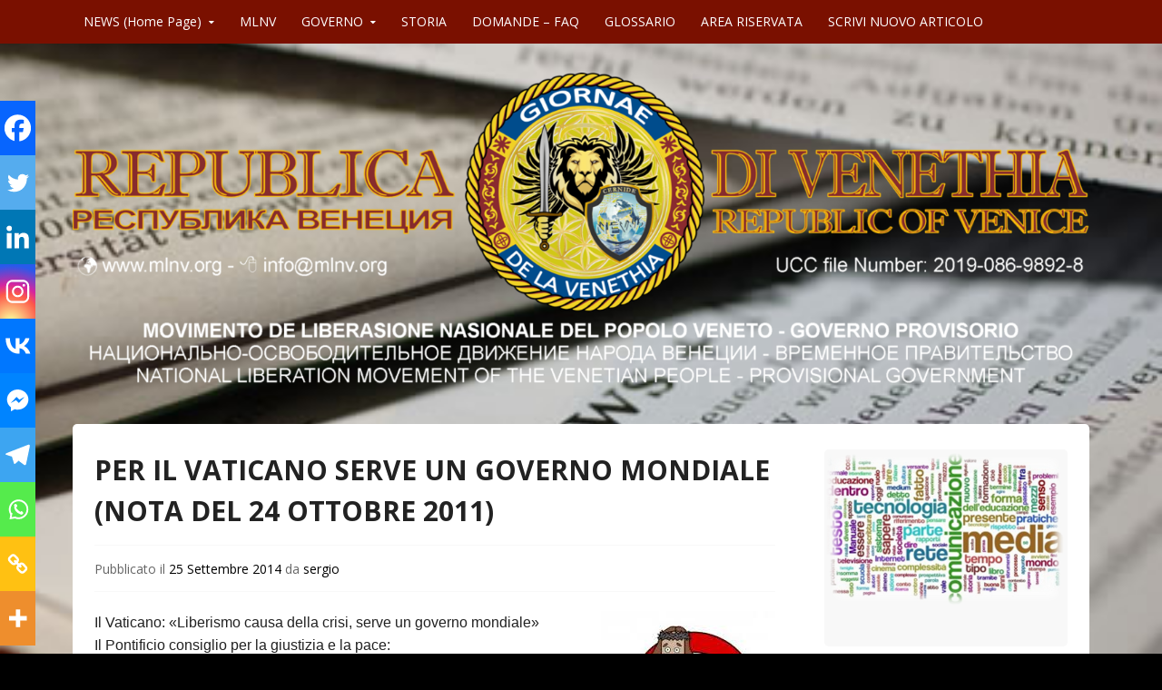

--- FILE ---
content_type: text/html; charset=UTF-8
request_url: https://mlnv.org/news/2014-09-25-per-il-vaticano-serve-un-governo-mondiale-nota-del-24-ottobre-2011/
body_size: 24616
content:
<!DOCTYPE html>
<html lang="lang="it-IT"">
<head>
  <meta charset="UTF-8">
  <meta name="viewport" content="width=device-width, initial-scale=1">
  <meta http-equiv="X-UA-Compatible" content="IE=Edge,chrome=1">
  <link rel="profile" href="https://gmpg.org/xfn/11">
  <script data-cfasync="false" data-no-defer="1" data-no-minify="1" data-no-optimize="1">var ewww_webp_supported=!1;function check_webp_feature(A,e){var w;e=void 0!==e?e:function(){},ewww_webp_supported?e(ewww_webp_supported):((w=new Image).onload=function(){ewww_webp_supported=0<w.width&&0<w.height,e&&e(ewww_webp_supported)},w.onerror=function(){e&&e(!1)},w.src="data:image/webp;base64,"+{alpha:"UklGRkoAAABXRUJQVlA4WAoAAAAQAAAAAAAAAAAAQUxQSAwAAAARBxAR/Q9ERP8DAABWUDggGAAAABQBAJ0BKgEAAQAAAP4AAA3AAP7mtQAAAA=="}[A])}check_webp_feature("alpha");</script><script data-cfasync="false" data-no-defer="1" data-no-minify="1" data-no-optimize="1">var Arrive=function(c,w){"use strict";if(c.MutationObserver&&"undefined"!=typeof HTMLElement){var r,a=0,u=(r=HTMLElement.prototype.matches||HTMLElement.prototype.webkitMatchesSelector||HTMLElement.prototype.mozMatchesSelector||HTMLElement.prototype.msMatchesSelector,{matchesSelector:function(e,t){return e instanceof HTMLElement&&r.call(e,t)},addMethod:function(e,t,r){var a=e[t];e[t]=function(){return r.length==arguments.length?r.apply(this,arguments):"function"==typeof a?a.apply(this,arguments):void 0}},callCallbacks:function(e,t){t&&t.options.onceOnly&&1==t.firedElems.length&&(e=[e[0]]);for(var r,a=0;r=e[a];a++)r&&r.callback&&r.callback.call(r.elem,r.elem);t&&t.options.onceOnly&&1==t.firedElems.length&&t.me.unbindEventWithSelectorAndCallback.call(t.target,t.selector,t.callback)},checkChildNodesRecursively:function(e,t,r,a){for(var i,n=0;i=e[n];n++)r(i,t,a)&&a.push({callback:t.callback,elem:i}),0<i.childNodes.length&&u.checkChildNodesRecursively(i.childNodes,t,r,a)},mergeArrays:function(e,t){var r,a={};for(r in e)e.hasOwnProperty(r)&&(a[r]=e[r]);for(r in t)t.hasOwnProperty(r)&&(a[r]=t[r]);return a},toElementsArray:function(e){return e=void 0!==e&&("number"!=typeof e.length||e===c)?[e]:e}}),e=(l.prototype.addEvent=function(e,t,r,a){a={target:e,selector:t,options:r,callback:a,firedElems:[]};return this._beforeAdding&&this._beforeAdding(a),this._eventsBucket.push(a),a},l.prototype.removeEvent=function(e){for(var t,r=this._eventsBucket.length-1;t=this._eventsBucket[r];r--)e(t)&&(this._beforeRemoving&&this._beforeRemoving(t),(t=this._eventsBucket.splice(r,1))&&t.length&&(t[0].callback=null))},l.prototype.beforeAdding=function(e){this._beforeAdding=e},l.prototype.beforeRemoving=function(e){this._beforeRemoving=e},l),t=function(i,n){var o=new e,l=this,s={fireOnAttributesModification:!1};return o.beforeAdding(function(t){var e=t.target;e!==c.document&&e!==c||(e=document.getElementsByTagName("html")[0]);var r=new MutationObserver(function(e){n.call(this,e,t)}),a=i(t.options);r.observe(e,a),t.observer=r,t.me=l}),o.beforeRemoving(function(e){e.observer.disconnect()}),this.bindEvent=function(e,t,r){t=u.mergeArrays(s,t);for(var a=u.toElementsArray(this),i=0;i<a.length;i++)o.addEvent(a[i],e,t,r)},this.unbindEvent=function(){var r=u.toElementsArray(this);o.removeEvent(function(e){for(var t=0;t<r.length;t++)if(this===w||e.target===r[t])return!0;return!1})},this.unbindEventWithSelectorOrCallback=function(r){var a=u.toElementsArray(this),i=r,e="function"==typeof r?function(e){for(var t=0;t<a.length;t++)if((this===w||e.target===a[t])&&e.callback===i)return!0;return!1}:function(e){for(var t=0;t<a.length;t++)if((this===w||e.target===a[t])&&e.selector===r)return!0;return!1};o.removeEvent(e)},this.unbindEventWithSelectorAndCallback=function(r,a){var i=u.toElementsArray(this);o.removeEvent(function(e){for(var t=0;t<i.length;t++)if((this===w||e.target===i[t])&&e.selector===r&&e.callback===a)return!0;return!1})},this},i=new function(){var s={fireOnAttributesModification:!1,onceOnly:!1,existing:!1};function n(e,t,r){return!(!u.matchesSelector(e,t.selector)||(e._id===w&&(e._id=a++),-1!=t.firedElems.indexOf(e._id)))&&(t.firedElems.push(e._id),!0)}var c=(i=new t(function(e){var t={attributes:!1,childList:!0,subtree:!0};return e.fireOnAttributesModification&&(t.attributes=!0),t},function(e,i){e.forEach(function(e){var t=e.addedNodes,r=e.target,a=[];null!==t&&0<t.length?u.checkChildNodesRecursively(t,i,n,a):"attributes"===e.type&&n(r,i)&&a.push({callback:i.callback,elem:r}),u.callCallbacks(a,i)})})).bindEvent;return i.bindEvent=function(e,t,r){t=void 0===r?(r=t,s):u.mergeArrays(s,t);var a=u.toElementsArray(this);if(t.existing){for(var i=[],n=0;n<a.length;n++)for(var o=a[n].querySelectorAll(e),l=0;l<o.length;l++)i.push({callback:r,elem:o[l]});if(t.onceOnly&&i.length)return r.call(i[0].elem,i[0].elem);setTimeout(u.callCallbacks,1,i)}c.call(this,e,t,r)},i},o=new function(){var a={};function i(e,t){return u.matchesSelector(e,t.selector)}var n=(o=new t(function(){return{childList:!0,subtree:!0}},function(e,r){e.forEach(function(e){var t=e.removedNodes,e=[];null!==t&&0<t.length&&u.checkChildNodesRecursively(t,r,i,e),u.callCallbacks(e,r)})})).bindEvent;return o.bindEvent=function(e,t,r){t=void 0===r?(r=t,a):u.mergeArrays(a,t),n.call(this,e,t,r)},o};d(HTMLElement.prototype),d(NodeList.prototype),d(HTMLCollection.prototype),d(HTMLDocument.prototype),d(Window.prototype);var n={};return s(i,n,"unbindAllArrive"),s(o,n,"unbindAllLeave"),n}function l(){this._eventsBucket=[],this._beforeAdding=null,this._beforeRemoving=null}function s(e,t,r){u.addMethod(t,r,e.unbindEvent),u.addMethod(t,r,e.unbindEventWithSelectorOrCallback),u.addMethod(t,r,e.unbindEventWithSelectorAndCallback)}function d(e){e.arrive=i.bindEvent,s(i,e,"unbindArrive"),e.leave=o.bindEvent,s(o,e,"unbindLeave")}}(window,void 0),ewww_webp_supported=!1;function check_webp_feature(e,t){var r;ewww_webp_supported?t(ewww_webp_supported):((r=new Image).onload=function(){ewww_webp_supported=0<r.width&&0<r.height,t(ewww_webp_supported)},r.onerror=function(){t(!1)},r.src="data:image/webp;base64,"+{alpha:"UklGRkoAAABXRUJQVlA4WAoAAAAQAAAAAAAAAAAAQUxQSAwAAAARBxAR/Q9ERP8DAABWUDggGAAAABQBAJ0BKgEAAQAAAP4AAA3AAP7mtQAAAA==",animation:"UklGRlIAAABXRUJQVlA4WAoAAAASAAAAAAAAAAAAQU5JTQYAAAD/////AABBTk1GJgAAAAAAAAAAAAAAAAAAAGQAAABWUDhMDQAAAC8AAAAQBxAREYiI/gcA"}[e])}function ewwwLoadImages(e){if(e){for(var t=document.querySelectorAll(".batch-image img, .image-wrapper a, .ngg-pro-masonry-item a, .ngg-galleria-offscreen-seo-wrapper a"),r=0,a=t.length;r<a;r++)ewwwAttr(t[r],"data-src",t[r].getAttribute("data-webp")),ewwwAttr(t[r],"data-thumbnail",t[r].getAttribute("data-webp-thumbnail"));for(var i=document.querySelectorAll("div.woocommerce-product-gallery__image"),r=0,a=i.length;r<a;r++)ewwwAttr(i[r],"data-thumb",i[r].getAttribute("data-webp-thumb"))}for(var n=document.querySelectorAll("video"),r=0,a=n.length;r<a;r++)ewwwAttr(n[r],"poster",e?n[r].getAttribute("data-poster-webp"):n[r].getAttribute("data-poster-image"));for(var o,l=document.querySelectorAll("img.ewww_webp_lazy_load"),r=0,a=l.length;r<a;r++)e&&(ewwwAttr(l[r],"data-lazy-srcset",l[r].getAttribute("data-lazy-srcset-webp")),ewwwAttr(l[r],"data-srcset",l[r].getAttribute("data-srcset-webp")),ewwwAttr(l[r],"data-lazy-src",l[r].getAttribute("data-lazy-src-webp")),ewwwAttr(l[r],"data-src",l[r].getAttribute("data-src-webp")),ewwwAttr(l[r],"data-orig-file",l[r].getAttribute("data-webp-orig-file")),ewwwAttr(l[r],"data-medium-file",l[r].getAttribute("data-webp-medium-file")),ewwwAttr(l[r],"data-large-file",l[r].getAttribute("data-webp-large-file")),null!=(o=l[r].getAttribute("srcset"))&&!1!==o&&o.includes("R0lGOD")&&ewwwAttr(l[r],"src",l[r].getAttribute("data-lazy-src-webp"))),l[r].className=l[r].className.replace(/\bewww_webp_lazy_load\b/,"");for(var s=document.querySelectorAll(".ewww_webp"),r=0,a=s.length;r<a;r++)e?(ewwwAttr(s[r],"srcset",s[r].getAttribute("data-srcset-webp")),ewwwAttr(s[r],"src",s[r].getAttribute("data-src-webp")),ewwwAttr(s[r],"data-orig-file",s[r].getAttribute("data-webp-orig-file")),ewwwAttr(s[r],"data-medium-file",s[r].getAttribute("data-webp-medium-file")),ewwwAttr(s[r],"data-large-file",s[r].getAttribute("data-webp-large-file")),ewwwAttr(s[r],"data-large_image",s[r].getAttribute("data-webp-large_image")),ewwwAttr(s[r],"data-src",s[r].getAttribute("data-webp-src"))):(ewwwAttr(s[r],"srcset",s[r].getAttribute("data-srcset-img")),ewwwAttr(s[r],"src",s[r].getAttribute("data-src-img"))),s[r].className=s[r].className.replace(/\bewww_webp\b/,"ewww_webp_loaded");window.jQuery&&jQuery.fn.isotope&&jQuery.fn.imagesLoaded&&(jQuery(".fusion-posts-container-infinite").imagesLoaded(function(){jQuery(".fusion-posts-container-infinite").hasClass("isotope")&&jQuery(".fusion-posts-container-infinite").isotope()}),jQuery(".fusion-portfolio:not(.fusion-recent-works) .fusion-portfolio-wrapper").imagesLoaded(function(){jQuery(".fusion-portfolio:not(.fusion-recent-works) .fusion-portfolio-wrapper").isotope()}))}function ewwwWebPInit(e){ewwwLoadImages(e),ewwwNggLoadGalleries(e),document.arrive(".ewww_webp",function(){ewwwLoadImages(e)}),document.arrive(".ewww_webp_lazy_load",function(){ewwwLoadImages(e)}),document.arrive("videos",function(){ewwwLoadImages(e)}),"loading"==document.readyState?document.addEventListener("DOMContentLoaded",ewwwJSONParserInit):("undefined"!=typeof galleries&&ewwwNggParseGalleries(e),ewwwWooParseVariations(e))}function ewwwAttr(e,t,r){null!=r&&!1!==r&&e.setAttribute(t,r)}function ewwwJSONParserInit(){"undefined"!=typeof galleries&&check_webp_feature("alpha",ewwwNggParseGalleries),check_webp_feature("alpha",ewwwWooParseVariations)}function ewwwWooParseVariations(e){if(e)for(var t=document.querySelectorAll("form.variations_form"),r=0,a=t.length;r<a;r++){var i=t[r].getAttribute("data-product_variations"),n=!1;try{for(var o in i=JSON.parse(i))void 0!==i[o]&&void 0!==i[o].image&&(void 0!==i[o].image.src_webp&&(i[o].image.src=i[o].image.src_webp,n=!0),void 0!==i[o].image.srcset_webp&&(i[o].image.srcset=i[o].image.srcset_webp,n=!0),void 0!==i[o].image.full_src_webp&&(i[o].image.full_src=i[o].image.full_src_webp,n=!0),void 0!==i[o].image.gallery_thumbnail_src_webp&&(i[o].image.gallery_thumbnail_src=i[o].image.gallery_thumbnail_src_webp,n=!0),void 0!==i[o].image.thumb_src_webp&&(i[o].image.thumb_src=i[o].image.thumb_src_webp,n=!0));n&&ewwwAttr(t[r],"data-product_variations",JSON.stringify(i))}catch(e){}}}function ewwwNggParseGalleries(e){if(e)for(var t in galleries){var r=galleries[t];galleries[t].images_list=ewwwNggParseImageList(r.images_list)}}function ewwwNggLoadGalleries(e){e&&document.addEventListener("ngg.galleria.themeadded",function(e,t){window.ngg_galleria._create_backup=window.ngg_galleria.create,window.ngg_galleria.create=function(e,t){var r=$(e).data("id");return galleries["gallery_"+r].images_list=ewwwNggParseImageList(galleries["gallery_"+r].images_list),window.ngg_galleria._create_backup(e,t)}})}function ewwwNggParseImageList(e){for(var t in e){var r=e[t];if(void 0!==r["image-webp"]&&(e[t].image=r["image-webp"],delete e[t]["image-webp"]),void 0!==r["thumb-webp"]&&(e[t].thumb=r["thumb-webp"],delete e[t]["thumb-webp"]),void 0!==r.full_image_webp&&(e[t].full_image=r.full_image_webp,delete e[t].full_image_webp),void 0!==r.srcsets)for(var a in r.srcsets)nggSrcset=r.srcsets[a],void 0!==r.srcsets[a+"-webp"]&&(e[t].srcsets[a]=r.srcsets[a+"-webp"],delete e[t].srcsets[a+"-webp"]);if(void 0!==r.full_srcsets)for(var i in r.full_srcsets)nggFSrcset=r.full_srcsets[i],void 0!==r.full_srcsets[i+"-webp"]&&(e[t].full_srcsets[i]=r.full_srcsets[i+"-webp"],delete e[t].full_srcsets[i+"-webp"])}return e}check_webp_feature("alpha",ewwwWebPInit);</script><style type='text/css'>/*
Benvenuto nell'Editor CSS di Special Recent Posts!
Inserisci qui il tuo codice CSS personalizzato, evitando così di dover modificare i file originali del plugin. Ricorda che questo codice verrà inserito all'interno dei tag <head> delle tue pagine Wordpress e dunque avrà la precedenza sulle regole inserite all'interno del plugin e nel tuo tema correntemente attivo.
*/</style><meta name='robots' content='index, follow, max-image-preview:large, max-snippet:-1, max-video-preview:-1' />

	<!-- This site is optimized with the Yoast SEO plugin v26.8 - https://yoast.com/product/yoast-seo-wordpress/ -->
	<title>PER IL VATICANO SERVE UN GOVERNO MONDIALE (NOTA DEL 24 OTTOBRE 2011) - MLNV-NEWS</title>
	<link rel="canonical" href="https://mlnv.org/news/2014-09-25-per-il-vaticano-serve-un-governo-mondiale-nota-del-24-ottobre-2011/" />
	<meta property="og:locale" content="it_IT" />
	<meta property="og:type" content="article" />
	<meta property="og:title" content="PER IL VATICANO SERVE UN GOVERNO MONDIALE (NOTA DEL 24 OTTOBRE 2011) - MLNV-NEWS" />
	<meta property="og:description" content="Il Vaticano: «Liberismo causa della crisi, serve un governo mondiale» Il Pontificio consiglio per la giustizia e la pace: «Crisi generata da ideologie liberiste» MILANO Il Vaticano chiede una «riforma del sistema finanziario e monetario internazionale», «una autorità pubblica universale» che governi la finanza. Chiede «multilateralismo» non solo in diplomazia ma per «sviluppo sostenibile e [&hellip;]" />
	<meta property="og:url" content="https://mlnv.org/news/2014-09-25-per-il-vaticano-serve-un-governo-mondiale-nota-del-24-ottobre-2011/" />
	<meta property="og:site_name" content="MLNV-NEWS" />
	<meta property="article:publisher" content="https://www.facebook.com/MLNVeneto" />
	<meta property="article:published_time" content="2014-09-25T19:03:48+00:00" />
	<meta property="article:modified_time" content="2015-10-27T17:51:05+00:00" />
	<meta property="og:image" content="https://www.mlnv.org/news/wp-content/uploads/2014/06/GESU-VIETATO.jpeg" />
	<meta name="author" content="sergio" />
	<meta name="twitter:card" content="summary_large_image" />
	<meta name="twitter:creator" content="@MLNVeneto" />
	<meta name="twitter:site" content="@MLNVeneto" />
	<meta name="twitter:label1" content="Scritto da" />
	<meta name="twitter:data1" content="sergio" />
	<meta name="twitter:label2" content="Tempo di lettura stimato" />
	<meta name="twitter:data2" content="4 minuti" />
	<script type="application/ld+json" class="yoast-schema-graph">{"@context":"https://schema.org","@graph":[{"@type":"Article","@id":"https://mlnv.org/news/2014-09-25-per-il-vaticano-serve-un-governo-mondiale-nota-del-24-ottobre-2011/#article","isPartOf":{"@id":"https://mlnv.org/news/2014-09-25-per-il-vaticano-serve-un-governo-mondiale-nota-del-24-ottobre-2011/"},"author":{"name":"sergio","@id":"https://mlnv.org/news/#/schema/person/8e64342ebf9490a9b8949ac39711892d"},"headline":"PER IL VATICANO SERVE UN GOVERNO MONDIALE (NOTA DEL 24 OTTOBRE 2011)","datePublished":"2014-09-25T19:03:48+00:00","dateModified":"2015-10-27T17:51:05+00:00","mainEntityOfPage":{"@id":"https://mlnv.org/news/2014-09-25-per-il-vaticano-serve-un-governo-mondiale-nota-del-24-ottobre-2011/"},"wordCount":834,"publisher":{"@id":"https://mlnv.org/news/#organization"},"image":{"@id":"https://mlnv.org/news/2014-09-25-per-il-vaticano-serve-un-governo-mondiale-nota-del-24-ottobre-2011/#primaryimage"},"thumbnailUrl":"https://mlnv.org/news/wp-content/uploads/2014/06/GESU-VIETATO.jpeg","articleSection":["ATTUALITA","NEWS - ETICA, MORALE E RELIGIONE"],"inLanguage":"it-IT"},{"@type":"WebPage","@id":"https://mlnv.org/news/2014-09-25-per-il-vaticano-serve-un-governo-mondiale-nota-del-24-ottobre-2011/","url":"https://mlnv.org/news/2014-09-25-per-il-vaticano-serve-un-governo-mondiale-nota-del-24-ottobre-2011/","name":"PER IL VATICANO SERVE UN GOVERNO MONDIALE (NOTA DEL 24 OTTOBRE 2011) - MLNV-NEWS","isPartOf":{"@id":"https://mlnv.org/news/#website"},"primaryImageOfPage":{"@id":"https://mlnv.org/news/2014-09-25-per-il-vaticano-serve-un-governo-mondiale-nota-del-24-ottobre-2011/#primaryimage"},"image":{"@id":"https://mlnv.org/news/2014-09-25-per-il-vaticano-serve-un-governo-mondiale-nota-del-24-ottobre-2011/#primaryimage"},"thumbnailUrl":"https://mlnv.org/news/wp-content/uploads/2014/06/GESU-VIETATO.jpeg","datePublished":"2014-09-25T19:03:48+00:00","dateModified":"2015-10-27T17:51:05+00:00","breadcrumb":{"@id":"https://mlnv.org/news/2014-09-25-per-il-vaticano-serve-un-governo-mondiale-nota-del-24-ottobre-2011/#breadcrumb"},"inLanguage":"it-IT","potentialAction":[{"@type":"ReadAction","target":["https://mlnv.org/news/2014-09-25-per-il-vaticano-serve-un-governo-mondiale-nota-del-24-ottobre-2011/"]}]},{"@type":"ImageObject","inLanguage":"it-IT","@id":"https://mlnv.org/news/2014-09-25-per-il-vaticano-serve-un-governo-mondiale-nota-del-24-ottobre-2011/#primaryimage","url":"https://mlnv.org/news/wp-content/uploads/2014/06/GESU-VIETATO.jpeg","contentUrl":"https://mlnv.org/news/wp-content/uploads/2014/06/GESU-VIETATO.jpeg","width":192,"height":177},{"@type":"BreadcrumbList","@id":"https://mlnv.org/news/2014-09-25-per-il-vaticano-serve-un-governo-mondiale-nota-del-24-ottobre-2011/#breadcrumb","itemListElement":[{"@type":"ListItem","position":1,"name":"Home","item":"https://mlnv.org/news/"},{"@type":"ListItem","position":2,"name":"PER IL VATICANO SERVE UN GOVERNO MONDIALE (NOTA DEL 24 OTTOBRE 2011)"}]},{"@type":"WebSite","@id":"https://mlnv.org/news/#website","url":"https://mlnv.org/news/","name":"MLNV-NEWS","description":"","publisher":{"@id":"https://mlnv.org/news/#organization"},"potentialAction":[{"@type":"SearchAction","target":{"@type":"EntryPoint","urlTemplate":"https://mlnv.org/news/?s={search_term_string}"},"query-input":{"@type":"PropertyValueSpecification","valueRequired":true,"valueName":"search_term_string"}}],"inLanguage":"it-IT"},{"@type":"Organization","@id":"https://mlnv.org/news/#organization","name":"MLNV NEWS","url":"https://mlnv.org/news/","logo":{"@type":"ImageObject","inLanguage":"it-IT","@id":"https://mlnv.org/news/#/schema/logo/image/","url":"https://mlnv.org/news/wp-content/uploads/2022/09/NEWS-MLNV-710.png","contentUrl":"https://mlnv.org/news/wp-content/uploads/2022/09/NEWS-MLNV-710.png","width":710,"height":371,"caption":"MLNV NEWS"},"image":{"@id":"https://mlnv.org/news/#/schema/logo/image/"},"sameAs":["https://www.facebook.com/MLNVeneto","https://x.com/MLNVeneto"]},{"@type":"Person","@id":"https://mlnv.org/news/#/schema/person/8e64342ebf9490a9b8949ac39711892d","name":"sergio","image":{"@type":"ImageObject","inLanguage":"it-IT","@id":"https://mlnv.org/news/#/schema/person/image/","url":"https://secure.gravatar.com/avatar/fd3ed947cb2eb7bf0eb05582142b6007bc65182e316a9c79ec8b9342aa59d3de?s=96&d=mm&r=g","contentUrl":"https://secure.gravatar.com/avatar/fd3ed947cb2eb7bf0eb05582142b6007bc65182e316a9c79ec8b9342aa59d3de?s=96&d=mm&r=g","caption":"sergio"}}]}</script>
	<!-- / Yoast SEO plugin. -->


<link rel='dns-prefetch' href='//fonts.googleapis.com' />
<link rel="alternate" type="application/rss+xml" title="MLNV-NEWS &raquo; Feed" href="https://mlnv.org/news/feed/" />
<link rel="alternate" title="oEmbed (JSON)" type="application/json+oembed" href="https://mlnv.org/news/wp-json/oembed/1.0/embed?url=https%3A%2F%2Fmlnv.org%2Fnews%2F2014-09-25-per-il-vaticano-serve-un-governo-mondiale-nota-del-24-ottobre-2011%2F" />
<link rel="alternate" title="oEmbed (XML)" type="text/xml+oembed" href="https://mlnv.org/news/wp-json/oembed/1.0/embed?url=https%3A%2F%2Fmlnv.org%2Fnews%2F2014-09-25-per-il-vaticano-serve-un-governo-mondiale-nota-del-24-ottobre-2011%2F&#038;format=xml" />
<style id='wp-img-auto-sizes-contain-inline-css' type='text/css'>
img:is([sizes=auto i],[sizes^="auto," i]){contain-intrinsic-size:3000px 1500px}
/*# sourceURL=wp-img-auto-sizes-contain-inline-css */
</style>
<link rel='stylesheet' id='wpra-lightbox-css' href='https://mlnv.org/news/wp-content/plugins/wp-rss-aggregator/core/css/jquery-colorbox.css?ver=1.4.33' type='text/css' media='all' />
<link rel='stylesheet' id='srp-layout-stylesheet-css' href='https://mlnv.org/news/wp-content/plugins/special-recent-posts-pro/css/layout.css?ver=6.9' type='text/css' media='all' />
<link rel='stylesheet' id='dashicons-css' href='https://mlnv.org/news/wp-includes/css/dashicons.min.css?ver=6.9' type='text/css' media='all' />
<link rel='stylesheet' id='elusive-css' href='https://mlnv.org/news/wp-content/plugins/menu-icons/vendor/codeinwp/icon-picker/css/types/elusive.min.css?ver=2.0' type='text/css' media='all' />
<link rel='stylesheet' id='menu-icon-font-awesome-css' href='https://mlnv.org/news/wp-content/plugins/menu-icons/css/fontawesome/css/all.min.css?ver=5.15.4' type='text/css' media='all' />
<link rel='stylesheet' id='foundation-icons-css' href='https://mlnv.org/news/wp-content/plugins/menu-icons/vendor/codeinwp/icon-picker/css/types/foundation-icons.min.css?ver=3.0' type='text/css' media='all' />
<link rel='stylesheet' id='genericons-css' href='https://mlnv.org/news/wp-content/plugins/menu-icons/vendor/codeinwp/icon-picker/css/types/genericons.min.css?ver=3.4' type='text/css' media='all' />
<link rel='stylesheet' id='menu-icons-extra-css' href='https://mlnv.org/news/wp-content/plugins/menu-icons/css/extra.min.css?ver=0.13.20' type='text/css' media='all' />
<style id='wp-emoji-styles-inline-css' type='text/css'>

	img.wp-smiley, img.emoji {
		display: inline !important;
		border: none !important;
		box-shadow: none !important;
		height: 1em !important;
		width: 1em !important;
		margin: 0 0.07em !important;
		vertical-align: -0.1em !important;
		background: none !important;
		padding: 0 !important;
	}
/*# sourceURL=wp-emoji-styles-inline-css */
</style>
<style id='wp-block-library-inline-css' type='text/css'>
:root{--wp-block-synced-color:#7a00df;--wp-block-synced-color--rgb:122,0,223;--wp-bound-block-color:var(--wp-block-synced-color);--wp-editor-canvas-background:#ddd;--wp-admin-theme-color:#007cba;--wp-admin-theme-color--rgb:0,124,186;--wp-admin-theme-color-darker-10:#006ba1;--wp-admin-theme-color-darker-10--rgb:0,107,160.5;--wp-admin-theme-color-darker-20:#005a87;--wp-admin-theme-color-darker-20--rgb:0,90,135;--wp-admin-border-width-focus:2px}@media (min-resolution:192dpi){:root{--wp-admin-border-width-focus:1.5px}}.wp-element-button{cursor:pointer}:root .has-very-light-gray-background-color{background-color:#eee}:root .has-very-dark-gray-background-color{background-color:#313131}:root .has-very-light-gray-color{color:#eee}:root .has-very-dark-gray-color{color:#313131}:root .has-vivid-green-cyan-to-vivid-cyan-blue-gradient-background{background:linear-gradient(135deg,#00d084,#0693e3)}:root .has-purple-crush-gradient-background{background:linear-gradient(135deg,#34e2e4,#4721fb 50%,#ab1dfe)}:root .has-hazy-dawn-gradient-background{background:linear-gradient(135deg,#faaca8,#dad0ec)}:root .has-subdued-olive-gradient-background{background:linear-gradient(135deg,#fafae1,#67a671)}:root .has-atomic-cream-gradient-background{background:linear-gradient(135deg,#fdd79a,#004a59)}:root .has-nightshade-gradient-background{background:linear-gradient(135deg,#330968,#31cdcf)}:root .has-midnight-gradient-background{background:linear-gradient(135deg,#020381,#2874fc)}:root{--wp--preset--font-size--normal:16px;--wp--preset--font-size--huge:42px}.has-regular-font-size{font-size:1em}.has-larger-font-size{font-size:2.625em}.has-normal-font-size{font-size:var(--wp--preset--font-size--normal)}.has-huge-font-size{font-size:var(--wp--preset--font-size--huge)}.has-text-align-center{text-align:center}.has-text-align-left{text-align:left}.has-text-align-right{text-align:right}.has-fit-text{white-space:nowrap!important}#end-resizable-editor-section{display:none}.aligncenter{clear:both}.items-justified-left{justify-content:flex-start}.items-justified-center{justify-content:center}.items-justified-right{justify-content:flex-end}.items-justified-space-between{justify-content:space-between}.screen-reader-text{border:0;clip-path:inset(50%);height:1px;margin:-1px;overflow:hidden;padding:0;position:absolute;width:1px;word-wrap:normal!important}.screen-reader-text:focus{background-color:#ddd;clip-path:none;color:#444;display:block;font-size:1em;height:auto;left:5px;line-height:normal;padding:15px 23px 14px;text-decoration:none;top:5px;width:auto;z-index:100000}html :where(.has-border-color){border-style:solid}html :where([style*=border-top-color]){border-top-style:solid}html :where([style*=border-right-color]){border-right-style:solid}html :where([style*=border-bottom-color]){border-bottom-style:solid}html :where([style*=border-left-color]){border-left-style:solid}html :where([style*=border-width]){border-style:solid}html :where([style*=border-top-width]){border-top-style:solid}html :where([style*=border-right-width]){border-right-style:solid}html :where([style*=border-bottom-width]){border-bottom-style:solid}html :where([style*=border-left-width]){border-left-style:solid}html :where(img[class*=wp-image-]){height:auto;max-width:100%}:where(figure){margin:0 0 1em}html :where(.is-position-sticky){--wp-admin--admin-bar--position-offset:var(--wp-admin--admin-bar--height,0px)}@media screen and (max-width:600px){html :where(.is-position-sticky){--wp-admin--admin-bar--position-offset:0px}}

/*# sourceURL=wp-block-library-inline-css */
</style><style id='global-styles-inline-css' type='text/css'>
:root{--wp--preset--aspect-ratio--square: 1;--wp--preset--aspect-ratio--4-3: 4/3;--wp--preset--aspect-ratio--3-4: 3/4;--wp--preset--aspect-ratio--3-2: 3/2;--wp--preset--aspect-ratio--2-3: 2/3;--wp--preset--aspect-ratio--16-9: 16/9;--wp--preset--aspect-ratio--9-16: 9/16;--wp--preset--color--black: #000000;--wp--preset--color--cyan-bluish-gray: #abb8c3;--wp--preset--color--white: #ffffff;--wp--preset--color--pale-pink: #f78da7;--wp--preset--color--vivid-red: #cf2e2e;--wp--preset--color--luminous-vivid-orange: #ff6900;--wp--preset--color--luminous-vivid-amber: #fcb900;--wp--preset--color--light-green-cyan: #7bdcb5;--wp--preset--color--vivid-green-cyan: #00d084;--wp--preset--color--pale-cyan-blue: #8ed1fc;--wp--preset--color--vivid-cyan-blue: #0693e3;--wp--preset--color--vivid-purple: #9b51e0;--wp--preset--gradient--vivid-cyan-blue-to-vivid-purple: linear-gradient(135deg,rgb(6,147,227) 0%,rgb(155,81,224) 100%);--wp--preset--gradient--light-green-cyan-to-vivid-green-cyan: linear-gradient(135deg,rgb(122,220,180) 0%,rgb(0,208,130) 100%);--wp--preset--gradient--luminous-vivid-amber-to-luminous-vivid-orange: linear-gradient(135deg,rgb(252,185,0) 0%,rgb(255,105,0) 100%);--wp--preset--gradient--luminous-vivid-orange-to-vivid-red: linear-gradient(135deg,rgb(255,105,0) 0%,rgb(207,46,46) 100%);--wp--preset--gradient--very-light-gray-to-cyan-bluish-gray: linear-gradient(135deg,rgb(238,238,238) 0%,rgb(169,184,195) 100%);--wp--preset--gradient--cool-to-warm-spectrum: linear-gradient(135deg,rgb(74,234,220) 0%,rgb(151,120,209) 20%,rgb(207,42,186) 40%,rgb(238,44,130) 60%,rgb(251,105,98) 80%,rgb(254,248,76) 100%);--wp--preset--gradient--blush-light-purple: linear-gradient(135deg,rgb(255,206,236) 0%,rgb(152,150,240) 100%);--wp--preset--gradient--blush-bordeaux: linear-gradient(135deg,rgb(254,205,165) 0%,rgb(254,45,45) 50%,rgb(107,0,62) 100%);--wp--preset--gradient--luminous-dusk: linear-gradient(135deg,rgb(255,203,112) 0%,rgb(199,81,192) 50%,rgb(65,88,208) 100%);--wp--preset--gradient--pale-ocean: linear-gradient(135deg,rgb(255,245,203) 0%,rgb(182,227,212) 50%,rgb(51,167,181) 100%);--wp--preset--gradient--electric-grass: linear-gradient(135deg,rgb(202,248,128) 0%,rgb(113,206,126) 100%);--wp--preset--gradient--midnight: linear-gradient(135deg,rgb(2,3,129) 0%,rgb(40,116,252) 100%);--wp--preset--font-size--small: 13px;--wp--preset--font-size--medium: 20px;--wp--preset--font-size--large: 36px;--wp--preset--font-size--x-large: 42px;--wp--preset--spacing--20: 0.44rem;--wp--preset--spacing--30: 0.67rem;--wp--preset--spacing--40: 1rem;--wp--preset--spacing--50: 1.5rem;--wp--preset--spacing--60: 2.25rem;--wp--preset--spacing--70: 3.38rem;--wp--preset--spacing--80: 5.06rem;--wp--preset--shadow--natural: 6px 6px 9px rgba(0, 0, 0, 0.2);--wp--preset--shadow--deep: 12px 12px 50px rgba(0, 0, 0, 0.4);--wp--preset--shadow--sharp: 6px 6px 0px rgba(0, 0, 0, 0.2);--wp--preset--shadow--outlined: 6px 6px 0px -3px rgb(255, 255, 255), 6px 6px rgb(0, 0, 0);--wp--preset--shadow--crisp: 6px 6px 0px rgb(0, 0, 0);}:where(.is-layout-flex){gap: 0.5em;}:where(.is-layout-grid){gap: 0.5em;}body .is-layout-flex{display: flex;}.is-layout-flex{flex-wrap: wrap;align-items: center;}.is-layout-flex > :is(*, div){margin: 0;}body .is-layout-grid{display: grid;}.is-layout-grid > :is(*, div){margin: 0;}:where(.wp-block-columns.is-layout-flex){gap: 2em;}:where(.wp-block-columns.is-layout-grid){gap: 2em;}:where(.wp-block-post-template.is-layout-flex){gap: 1.25em;}:where(.wp-block-post-template.is-layout-grid){gap: 1.25em;}.has-black-color{color: var(--wp--preset--color--black) !important;}.has-cyan-bluish-gray-color{color: var(--wp--preset--color--cyan-bluish-gray) !important;}.has-white-color{color: var(--wp--preset--color--white) !important;}.has-pale-pink-color{color: var(--wp--preset--color--pale-pink) !important;}.has-vivid-red-color{color: var(--wp--preset--color--vivid-red) !important;}.has-luminous-vivid-orange-color{color: var(--wp--preset--color--luminous-vivid-orange) !important;}.has-luminous-vivid-amber-color{color: var(--wp--preset--color--luminous-vivid-amber) !important;}.has-light-green-cyan-color{color: var(--wp--preset--color--light-green-cyan) !important;}.has-vivid-green-cyan-color{color: var(--wp--preset--color--vivid-green-cyan) !important;}.has-pale-cyan-blue-color{color: var(--wp--preset--color--pale-cyan-blue) !important;}.has-vivid-cyan-blue-color{color: var(--wp--preset--color--vivid-cyan-blue) !important;}.has-vivid-purple-color{color: var(--wp--preset--color--vivid-purple) !important;}.has-black-background-color{background-color: var(--wp--preset--color--black) !important;}.has-cyan-bluish-gray-background-color{background-color: var(--wp--preset--color--cyan-bluish-gray) !important;}.has-white-background-color{background-color: var(--wp--preset--color--white) !important;}.has-pale-pink-background-color{background-color: var(--wp--preset--color--pale-pink) !important;}.has-vivid-red-background-color{background-color: var(--wp--preset--color--vivid-red) !important;}.has-luminous-vivid-orange-background-color{background-color: var(--wp--preset--color--luminous-vivid-orange) !important;}.has-luminous-vivid-amber-background-color{background-color: var(--wp--preset--color--luminous-vivid-amber) !important;}.has-light-green-cyan-background-color{background-color: var(--wp--preset--color--light-green-cyan) !important;}.has-vivid-green-cyan-background-color{background-color: var(--wp--preset--color--vivid-green-cyan) !important;}.has-pale-cyan-blue-background-color{background-color: var(--wp--preset--color--pale-cyan-blue) !important;}.has-vivid-cyan-blue-background-color{background-color: var(--wp--preset--color--vivid-cyan-blue) !important;}.has-vivid-purple-background-color{background-color: var(--wp--preset--color--vivid-purple) !important;}.has-black-border-color{border-color: var(--wp--preset--color--black) !important;}.has-cyan-bluish-gray-border-color{border-color: var(--wp--preset--color--cyan-bluish-gray) !important;}.has-white-border-color{border-color: var(--wp--preset--color--white) !important;}.has-pale-pink-border-color{border-color: var(--wp--preset--color--pale-pink) !important;}.has-vivid-red-border-color{border-color: var(--wp--preset--color--vivid-red) !important;}.has-luminous-vivid-orange-border-color{border-color: var(--wp--preset--color--luminous-vivid-orange) !important;}.has-luminous-vivid-amber-border-color{border-color: var(--wp--preset--color--luminous-vivid-amber) !important;}.has-light-green-cyan-border-color{border-color: var(--wp--preset--color--light-green-cyan) !important;}.has-vivid-green-cyan-border-color{border-color: var(--wp--preset--color--vivid-green-cyan) !important;}.has-pale-cyan-blue-border-color{border-color: var(--wp--preset--color--pale-cyan-blue) !important;}.has-vivid-cyan-blue-border-color{border-color: var(--wp--preset--color--vivid-cyan-blue) !important;}.has-vivid-purple-border-color{border-color: var(--wp--preset--color--vivid-purple) !important;}.has-vivid-cyan-blue-to-vivid-purple-gradient-background{background: var(--wp--preset--gradient--vivid-cyan-blue-to-vivid-purple) !important;}.has-light-green-cyan-to-vivid-green-cyan-gradient-background{background: var(--wp--preset--gradient--light-green-cyan-to-vivid-green-cyan) !important;}.has-luminous-vivid-amber-to-luminous-vivid-orange-gradient-background{background: var(--wp--preset--gradient--luminous-vivid-amber-to-luminous-vivid-orange) !important;}.has-luminous-vivid-orange-to-vivid-red-gradient-background{background: var(--wp--preset--gradient--luminous-vivid-orange-to-vivid-red) !important;}.has-very-light-gray-to-cyan-bluish-gray-gradient-background{background: var(--wp--preset--gradient--very-light-gray-to-cyan-bluish-gray) !important;}.has-cool-to-warm-spectrum-gradient-background{background: var(--wp--preset--gradient--cool-to-warm-spectrum) !important;}.has-blush-light-purple-gradient-background{background: var(--wp--preset--gradient--blush-light-purple) !important;}.has-blush-bordeaux-gradient-background{background: var(--wp--preset--gradient--blush-bordeaux) !important;}.has-luminous-dusk-gradient-background{background: var(--wp--preset--gradient--luminous-dusk) !important;}.has-pale-ocean-gradient-background{background: var(--wp--preset--gradient--pale-ocean) !important;}.has-electric-grass-gradient-background{background: var(--wp--preset--gradient--electric-grass) !important;}.has-midnight-gradient-background{background: var(--wp--preset--gradient--midnight) !important;}.has-small-font-size{font-size: var(--wp--preset--font-size--small) !important;}.has-medium-font-size{font-size: var(--wp--preset--font-size--medium) !important;}.has-large-font-size{font-size: var(--wp--preset--font-size--large) !important;}.has-x-large-font-size{font-size: var(--wp--preset--font-size--x-large) !important;}
/*# sourceURL=global-styles-inline-css */
</style>

<style id='classic-theme-styles-inline-css' type='text/css'>
/*! This file is auto-generated */
.wp-block-button__link{color:#fff;background-color:#32373c;border-radius:9999px;box-shadow:none;text-decoration:none;padding:calc(.667em + 2px) calc(1.333em + 2px);font-size:1.125em}.wp-block-file__button{background:#32373c;color:#fff;text-decoration:none}
/*# sourceURL=/wp-includes/css/classic-themes.min.css */
</style>
<link rel='stylesheet' id='contact-form-7-css' href='https://mlnv.org/news/wp-content/plugins/contact-form-7/includes/css/styles.css?ver=6.1.4' type='text/css' media='all' />
<link rel='stylesheet' id='rt-fontawsome-css' href='https://mlnv.org/news/wp-content/plugins/the-post-grid/assets/vendor/font-awesome/css/font-awesome.min.css?ver=7.8.8' type='text/css' media='all' />
<link rel='stylesheet' id='rt-flaticon-css' href='https://mlnv.org/news/wp-content/plugins/the-post-grid/assets/vendor/flaticon/flaticon_the_post_grid.css?ver=7.8.8' type='text/css' media='all' />
<link rel='stylesheet' id='rt-tpg-shortcode-css' href='https://mlnv.org/news/wp-content/plugins/the-post-grid/assets/css/tpg-shortcode.min.css?ver=7.8.8' type='text/css' media='all' />
<link rel='stylesheet' id='theme-my-login-css' href='https://mlnv.org/news/wp-content/plugins/theme-my-login/assets/styles/theme-my-login.min.css?ver=7.1.14' type='text/css' media='all' />
<link rel='stylesheet' id='govpress-style-css' href='https://mlnv.org/news/wp-content/themes/govpress/style.css?ver=6.9' type='text/css' media='all' />
<link rel='stylesheet' id='fontawesome-css' href='https://mlnv.org/news/wp-content/themes/govpress/fonts/font-awesome/font-awesome.css?ver=4.5.0' type='text/css' media='all' />
<link rel='stylesheet' id='govpress-open-sans-css' href='//fonts.googleapis.com/css?family=Open+Sans%3A300italic%2C400italic%2C600italic%2C700italic%2C400%2C600%2C700%2C300&#038;subset=latin%2Clatin-ext' type='text/css' media='screen' />
<link rel='stylesheet' id='heateor_sss_frontend_css-css' href='https://mlnv.org/news/wp-content/plugins/sassy-social-share/public/css/sassy-social-share-public.css?ver=3.3.79' type='text/css' media='all' />
<style id='heateor_sss_frontend_css-inline-css' type='text/css'>
.heateor_sss_button_instagram span.heateor_sss_svg,a.heateor_sss_instagram span.heateor_sss_svg{background:radial-gradient(circle at 30% 107%,#fdf497 0,#fdf497 5%,#fd5949 45%,#d6249f 60%,#285aeb 90%)}.heateor_sss_horizontal_sharing .heateor_sss_svg,.heateor_sss_standard_follow_icons_container .heateor_sss_svg{color:#fff;border-width:0px;border-style:solid;border-color:transparent}.heateor_sss_horizontal_sharing .heateorSssTCBackground{color:#666}.heateor_sss_horizontal_sharing span.heateor_sss_svg:hover,.heateor_sss_standard_follow_icons_container span.heateor_sss_svg:hover{border-color:transparent;}.heateor_sss_vertical_sharing span.heateor_sss_svg,.heateor_sss_floating_follow_icons_container span.heateor_sss_svg{color:#fff;border-width:0px;border-style:solid;border-color:transparent;}.heateor_sss_vertical_sharing .heateorSssTCBackground{color:#666;}.heateor_sss_vertical_sharing span.heateor_sss_svg:hover,.heateor_sss_floating_follow_icons_container span.heateor_sss_svg:hover{border-color:transparent;}@media screen and (max-width:783px) {.heateor_sss_vertical_sharing{display:none!important}}div.heateor_sss_mobile_footer{display:none;}@media screen and (max-width:783px){div.heateor_sss_bottom_sharing .heateorSssTCBackground{background-color:white}div.heateor_sss_mobile_footer{display:block;height:60px;}.heateor_sss_bottom_sharing{padding:0!important;left:0px!important;right:auto!important;display:block!important;width:auto!important;bottom:-2px!important;top: auto!important;}.heateor_sss_bottom_sharing .heateor_sss_square_count{line-height:inherit;}.heateor_sss_bottom_sharing .heateorSssSharingArrow{display:none;}.heateor_sss_bottom_sharing .heateorSssTCBackground{margin-right:1.1em!important}}
/*# sourceURL=heateor_sss_frontend_css-inline-css */
</style>
<script type="text/javascript" src="https://mlnv.org/news/wp-includes/js/jquery/jquery.min.js?ver=3.7.1" id="jquery-core-js"></script>
<script type="text/javascript" src="https://mlnv.org/news/wp-includes/js/jquery/jquery-migrate.min.js?ver=3.4.1" id="jquery-migrate-js"></script>
<link rel="https://api.w.org/" href="https://mlnv.org/news/wp-json/" /><link rel="alternate" title="JSON" type="application/json" href="https://mlnv.org/news/wp-json/wp/v2/posts/22530" /><link rel="EditURI" type="application/rsd+xml" title="RSD" href="https://mlnv.org/news/xmlrpc.php?rsd" />
<meta name="generator" content="WordPress 6.9" />
<link rel='shortlink' href='https://mlnv.org/news/?p=22530' />
        <style type="text/css" id="pf-main-css">
            
				@media screen {
					.printfriendly {
						z-index: 1000; display: flex; margin: 0px 0px 0px 0px
					}
					.printfriendly a, .printfriendly a:link, .printfriendly a:visited, .printfriendly a:hover, .printfriendly a:active {
						font-weight: 600;
						cursor: pointer;
						text-decoration: none;
						border: none;
						-webkit-box-shadow: none;
						-moz-box-shadow: none;
						box-shadow: none;
						outline:none;
						font-size: 14px !important;
						color: #3AAA11 !important;
					}
					.printfriendly.pf-alignleft {
						justify-content: start;
					}
					.printfriendly.pf-alignright {
						justify-content: end;
					}
					.printfriendly.pf-aligncenter {
						justify-content: center;
						
					}
				}

				.pf-button-img {
					border: none;
					-webkit-box-shadow: none;
					-moz-box-shadow: none;
					box-shadow: none;
					padding: 0;
					margin: 0;
					display: inline;
					vertical-align: middle;
				}

				img.pf-button-img + .pf-button-text {
					margin-left: 6px;
				}

				@media print {
					.printfriendly {
						display: none;
					}
				}
				        </style>

            
        <style type="text/css" id="pf-excerpt-styles">
          .pf-button.pf-button-excerpt {
              display: none;
           }
        </style>

                    <style>
            :root {
                --tpg-primary-color: #1e73be;
                --tpg-secondary-color: #1e73be;
                --tpg-primary-light: #c4d0ff
            }

                        body .rt-tpg-container .rt-loading,
            body #bottom-script-loader .rt-ball-clip-rotate {
                color: #1e73be !important;
            }

                    </style>
		<style>.wp-block-gallery.is-cropped .blocks-gallery-item picture{height:100%;width:100%;}</style>	<style type="text/css">
			.site-title,
		.site-description {
			position: absolute;
			clip: rect(1px, 1px, 1px, 1px);
		}
		</style>
	<style type="text/css" id="custom-background-css">
body.custom-background { background-color: #000000; background-image: url("https://mlnv.org/news/wp-content/uploads/2023/04/tianainfissi-notizie.jpg"); background-position: center top; background-size: cover; background-repeat: no-repeat; background-attachment: fixed; }
</style>
	<link rel="icon" href="https://mlnv.org/news/wp-content/uploads/2015/11/cropped-LOGO-NEWS-32x32.jpg" sizes="32x32" />
<link rel="icon" href="https://mlnv.org/news/wp-content/uploads/2015/11/cropped-LOGO-NEWS-192x192.jpg" sizes="192x192" />
<link rel="apple-touch-icon" href="https://mlnv.org/news/wp-content/uploads/2015/11/cropped-LOGO-NEWS-180x180.jpg" />
<meta name="msapplication-TileImage" content="https://mlnv.org/news/wp-content/uploads/2015/11/cropped-LOGO-NEWS-270x270.jpg" />
<!-- Custom Styling -->
<style type="text/css">
#site-navigation, #hero-widgets, #secondary .widget-title, #home-page-featured .widget-title, .site-footer { background:#7a1000 }
#content a { color:#000000 }
#menu-icon a, .menu-icon-container a:before { color:#000000 }
button, .button, input[type="button"], input[type="reset"], input[type="submit"] { background: #000000 }\n#content a:hover, #content a:focus, #content a:active { color:#000000 }
#menu-icon a:hover, #menu-icon a:focus, #menu-icon a:active { color:#000000 }
</style>
		<style type="text/css" id="wp-custom-css">
			.rt-tpg-container .rt-holder .rt-detail .read-more a {
	font-size: 13px;
	font-style: italic;
}

.tpg-shortcode-main-wrapper .layout2 .rt-holder .rt-detail .read-more a {
	line-height: 1.0;
}		</style>
		</head>

<body data-rsssl=1 class="wp-singular post-template-default single single-post postid-22530 single-format-standard custom-background wp-theme-govpress rttpg rttpg-7.8.8 radius-frontend rttpg-body-wrap rttpg-flaticon supports-webp metaslider-plugin group-blog layout-sidebar-right">
<div id="page" class="hfeed site">

	
	<nav id="site-navigation" class="main-navigation" role="navigation">
		<div class="col-width">
			<h1 class="menu-toggle">Menu</h1>
			<a class="skip-link screen-reader-text" href="#content">Vai al contenuto</a>

			<div class="menu-menu-in-alto-container"><ul id="menu-menu-in-alto" class="nav-menu"><li id="menu-item-29397" class="menu-item menu-item-type-post_type menu-item-object-page menu-item-home menu-item-has-children menu-item-29397"><a href="https://mlnv.org/news/">NEWS (Home Page)</a>
<ul class="sub-menu">
	<li id="menu-item-151535" class="menu-item menu-item-type-custom menu-item-object-custom menu-item-151535"><a target="_blank" href="https://t.me/MLNVNEWS">SEGUICI SU TELEGRAM</a></li>
	<li id="menu-item-151534" class="menu-item menu-item-type-custom menu-item-object-custom menu-item-151534"><a target="_blank" href="https://www.facebook.com/MLNVeneto">SEGUICI SU FACEBOOK</a></li>
	<li id="menu-item-151533" class="menu-item menu-item-type-custom menu-item-object-custom menu-item-151533"><a target="_blank" href="https://twitter.com/MLNVeneto">SEGUICI SU TWITTER</a></li>
	<li id="menu-item-32277" class="menu-item menu-item-type-custom menu-item-object-custom menu-item-32277"><a target="_blank" href="http://www.mlnv.org/main/appuntamenti/">APPUNTAMENTI</a></li>
	<li id="menu-item-32276" class="menu-item menu-item-type-custom menu-item-object-custom menu-item-32276"><a target="_blank" href="http://www.mlnv.org/main/contatti/">CONTATTI</a></li>
	<li id="menu-item-32278" class="menu-item menu-item-type-custom menu-item-object-custom menu-item-32278"><a target="_blank" href="http://www.mlnv.org/main/appuntamenti-3-2/">DOVE SIAMO</a></li>
</ul>
</li>
<li id="menu-item-29398" class="menu-item menu-item-type-custom menu-item-object-custom menu-item-29398"><a target="_blank" href="http://www.mlnv.org/main">MLNV</a></li>
<li id="menu-item-29399" class="menu-item menu-item-type-custom menu-item-object-custom menu-item-has-children menu-item-29399"><a target="_blank" href="http://www.mlnv.org/main_gov/">GOVERNO</a>
<ul class="sub-menu">
	<li id="menu-item-78668" class="menu-item menu-item-type-custom menu-item-object-custom menu-item-78668"><a target="_blank" href="http://ogvp.mlnv.org/">ORDINAMENTO</a></li>
	<li id="menu-item-34507" class="menu-item menu-item-type-custom menu-item-object-custom menu-item-34507"><a target="_blank" href="http://cernide.mlnv.org/main/">CERNIDE</a></li>
	<li id="menu-item-32274" class="menu-item menu-item-type-custom menu-item-object-custom menu-item-32274"><a target="_blank" href="http://polisia.mlnv.org/main/">POLISIA</a></li>
	<li id="menu-item-176369" class="menu-item menu-item-type-custom menu-item-object-custom menu-item-176369"><a target="_blank" href="https://cnv.mlnv.org/">CASSA NASIONALE</a></li>
	<li id="menu-item-176370" class="menu-item menu-item-type-custom menu-item-object-custom menu-item-176370"><a target="_blank" href="https://spv.mlnv.org/">SINDACATO NASIONALE</a></li>
</ul>
</li>
<li id="menu-item-78669" class="menu-item menu-item-type-custom menu-item-object-custom menu-item-78669"><a target="_blank" href="http://storia.mlnv.org/">STORIA</a></li>
<li id="menu-item-176371" class="menu-item menu-item-type-custom menu-item-object-custom menu-item-176371"><a target="_blank" href="https://ogvp.mlnv.org/__trashed/">DOMANDE &#8211; FAQ</a></li>
<li id="menu-item-78670" class="menu-item menu-item-type-custom menu-item-object-custom menu-item-78670"><a target="_blank" href="http://ogvp.mlnv.org/glossario/">GLOSSARIO</a></li>
<li id="menu-item-78671" class="menu-item menu-item-type-custom menu-item-object-custom menu-item-78671"><a target="_blank" href="http://www.mlnv.org/data/main_prot/wp-login.php?redirect_to=%2Fdata%2Fmain_prot%2F">AREA RISERVATA</a></li>
<li id="menu-item-110875" class="menu-item menu-item-type-custom menu-item-object-custom menu-item-110875"><a href="https://mlnv.org/news/wp-admin/post-new.php">SCRIVI NUOVO ARTICOLO</a></li>
</ul></div>		</div>
	</nav><!-- #site-navigation -->

	<header id="masthead" class="site-header" role="banner">
		<div class="site-branding col-width">
							<a href="https://mlnv.org/news/" rel="home">
					<picture><source srcset="https://mlnv.org/news/wp-content/uploads/2023/04/cropped-40-SITO4-NEWS.png.webp"  type="image/webp"><img src="https://mlnv.org/news/wp-content/uploads/2023/04/cropped-40-SITO4-NEWS.png" width="1500" height="475" alt="" data-eio="p"></picture>
				</a>
						<h1 class="site-title"><a href="https://mlnv.org/news/" rel="home">MLNV-NEWS</a></h1>
			<h2 class="site-description"></h2>
		</div>
	</header><!-- #masthead -->

	
	<div class="col-width">
		<div id="content" class="site-content">

	<div id="primary" class="content-area">
		<div id="main" class="site-main" role="main">

		
			
<article id="post-22530" class="post-22530 post type-post status-publish format-standard has-post-thumbnail hentry category-attualita category-matrix">
	<header class="entry-header">
		<h1 class="entry-title">PER IL VATICANO SERVE UN GOVERNO MONDIALE (NOTA DEL 24 OTTOBRE 2011)</h1>

		<div class="entry-meta">
			<span class="posted-on">Pubblicato il <a href="https://mlnv.org/news/2014-09-25-per-il-vaticano-serve-un-governo-mondiale-nota-del-24-ottobre-2011/" rel="bookmark"><time class="entry-date published" datetime="2014-09-25T19:03:48+00:00">25 Settembre 2014</time><time class="updated" datetime="2015-10-27T17:51:05+00:00">27 Ottobre 2015</time></a></span><span class="byline"> da <span class="author vcard"><a class="url fn n" href="https://mlnv.org/news/author/sergio/">sergio</a></span></span>		</div><!-- .entry-meta -->
	</header><!-- .entry-header -->

	<div class="entry-content">
		<div class="pf-content"><p><a href="https://www.mlnv.org/news/wp-content/uploads/2014/06/GESU-VIETATO.jpeg"><img decoding="async" class="alignright size-full wp-image-21046" src="https://www.mlnv.org/news/wp-content/uploads/2014/06/GESU-VIETATO.jpeg" alt="" width="192" height="177" /></a><span style="font-size: 16px; font-family: arial,helvetica,sans-serif;">Il Vaticano: «Liberismo causa della crisi, serve un governo mondiale»<br />
Il Pontificio consiglio per la giustizia e la pace:</span><br />
<span style="font-size: 16px; font-family: arial,helvetica,sans-serif;">«Crisi generata da ideologie liberiste»</span></p>
<p><span style="font-size: 16px; font-family: arial,helvetica,sans-serif;"><b> </b>MILANO<br />
Il Vaticano chiede una «riforma del sistema finanziario e monetario internazionale», «una autorità pubblica universale» che governi la finanza.<br />
Chiede «multilateralismo» non solo in diplomazia ma per «sviluppo sostenibile e pace».<br />
Denuncia il rischio di una generazione di «tecnocrati» che ignori il bene comune.<br />
Il Vaticano chiede inoltre di tornare al «primato della politica» sulla «economia e la finanza».<br />
E tra gli obiettivi a medio termine propone per questo la creazione di una Banca centrale mondiale, ma soprattutto fa sua una dura presa di posizione contro il liberismo accusato di essere causa della crisi, a cui, come detto, bisogna rispondere creando un&#8217;autorità pubblica mondiale.<br />
Se non si crea un&#8217;autorità pubblica mondiale il mondo globalizzato rischia infatti di diventare una «torre di Babele», secondo il Pontificio consiglio per la Giustizia e la pace.<br />
L&#8217;attuale crisi economica e finanziaria è infatti sempre per il Pontificio consiglio per la giustizia e la pace l&#8217;«effetto devastante» delle ideologie liberiste, sempre per il Pontificio consiglio che ha pubblicato un documento intitolato «Per una riforma del sistema finanziario e monetario internazionale nella prospettiva di un&#8217;autorità pubblica a competenza universale».<br />
</span></p>
<p><span style="font-size: 16px; font-family: arial,helvetica,sans-serif;">IL DOCUMENTO<br />
«Un effetto devastante di queste ideologie, soprattutto negli ultimi decenni del secolo scorso e nei primi anni del nuovo secolo, è stato lo scoppio della crisi nella quale il mondo si trova tuttora immerso», si legge nel documento del dicastero vaticano.<br />
«Cosa ha spinto il mondo in questa direzione estremamente problematica anche per la pace?<br />
Anzitutto un liberismo economico senza regole e senza controlli.<br />
Si tratta di una ideologia, di una forma di &#8220;apriorismo economico&#8221;, che pretende di prendere dalla teoria le leggi di funzionamento del mercato e le cosiddette leggi dello sviluppo capitalistico esasperandone alcuni aspetti».<br />
Nel documento vaticano, vi è anche una critica all&#8217;approccio liberista che ha fatto fallire Lehman Brothers: «Un orientamento di stampo liberista &#8211; reticente rispetto ad interventi pubblici nei mercati &#8211; ha fatto propendere per il fallimento di un importante istituto finanziario internazionale, immaginando in tal modo di delimitare la crisi e i suoi effetti.<br />
Ne è derivata purtroppo una propagazione di sfiducia che ha spinto a mutare repentinamente atteggiamento, sollecitando interventi pubblici sotto varie forme, di enorme portata (oltre il 20% del prodotto nazionale) al fine di tamponare gli effetti negativi che avrebbero travolto tutto il sistema finanziario internazionale».<br />
</span></p>
<p><span style="font-size: 16px; font-family: arial,helvetica,sans-serif;">GLOBALIZZAZIONE<br />
Proprio per evitare i rischi e le catastrofi apportate dal liberismo economica è necessario instaurare un&#8217;autorità mondiale che risolva i problemi dell&#8217;economia e non solo.<br />
«In un mondo in via di rapida globalizzazione, il riferimento ad un&#8217;Autorità mondiale diviene l&#8217;unico orizzonte compatibile con le nuove realtà del nostro tempo e con i bisogni della specie umana.<br />
Non va, però, dimenticato che questo passaggio, data la natura ferita degli uomini, non avviene senza angosce e senza sofferenze», si legge nel documento, che ricorda come già Giovanni XXIII, e poi Benedetto XVI nella enciclica «Caritas in veritate», hanno proposto la creazione di un&#8217;autorità mondiale.</span></p>
<p><span style="font-size: 16px; font-family: arial,helvetica,sans-serif;">TASSARE LA FINANZA<br />
La Santa Sede appoggia anche la proposta di una tassazione internazionale delle transazioni finanziarie.<br />
«Dovrebbe essere attuata &#8211; afferma il Pontificio consiglio giustizia e pace &#8211; mediante aliquote eque, ma modulate con oneri proporzionati alla complessità delle operazioni, soprattutto di quelle che si effettuano nel mercato secondario».</span></p>
<p class="footnotes"><span style="font-size: 16px; font-family: arial,helvetica,sans-serif;">Redazione Online</span><br />
<span style="font-size: 16px; font-family: arial,helvetica,sans-serif;"> 24 ottobre 2011 13:03</span></p>
<hr />
<p class="footnotes"><span style="font-family: arial,helvetica,sans-serif; font-size: 16px;">ALCUNI COMMENTI:<br />
&#8212;<br />
Vaticano finanziario &#8211; 24.10|19:28 &#8211; mazanch</span><br />
<span style="font-family: arial,helvetica,sans-serif; font-size: 16px;">e dello IOR cosa facciamo? li apriamo gli armadi segreti?</span><br />
<span style="font-family: arial,helvetica,sans-serif; font-size: 16px;">&#8212;</span><br />
<span style="font-family: arial,helvetica,sans-serif; font-size: 16px;">Dottrina Sociale della Chiesa &#8211; 24.10|19:26 &#8211; Prof. Massimo Scalfati</span><br />
<span style="font-family: arial,helvetica,sans-serif; font-size: 16px;">La Chiesa ha ragione. Il liberalismo politico ed il liberismo economico rappresentano un&#8217;ideologia di matrice illuministica a sfondo totalitario. I filosofi della Scuola di Francoforte (Adorno ed Horkheimer &#8211; Dialettica dell&#8217;Illuminismo ed. Einaudi) hanno dimostrato la natura totalitaria e perversa del pensiero illuminista. Oggi il liberismo sta facendo più danni di quanti ne abbia fatto il marxismo (altra idedologia di matrice illuministica). E&#8217; ora di finirla con questi retaggi del pensiero settecentesco. Solo la Chiesa ha il coraggio di parlare con voce chiara. Essa ha formulato da oltre un secolo la Dottrina Sociale Cattolica che è la soluzione &#8211; in chiave solidaristica &#8211; ai problemi economico-sociali-</span><br />
<span style="font-family: arial,helvetica,sans-serif; font-size: 16px;">&#8212; </span><br />
<span style="font-family: arial,helvetica,sans-serif; font-size: 16px;">@Ltn.Col.Kurtz &#8211; 24.10|19:24 &#8211; hcarlo</span><br />
<span style="font-family: arial,helvetica,sans-serif; font-size: 16px;">Potrebbe indicarmi il nome del premio Nobel famoso che lo dice? Perché a me non risulta che sia così.</span><br />
<span style="font-family: arial,helvetica,sans-serif; font-size: 16px;">Si sapeva&#8230;.</span><br />
<span style="font-family: arial,helvetica,sans-serif; font-size: 16px;">&#8212;</span><br />
<span style="font-family: arial,helvetica,sans-serif; font-size: 16px;">24.10|19:06 &#8211; elettrica2</span><br />
<span style="font-family: arial,helvetica,sans-serif; font-size: 16px;">credo che in realta&#8217; siamo gia&#8217; in una torre di babele&#8230; non c&#8217;e piu&#8217; ne morale ne rispetto da un bel pezzo nemmeno l&#8217;uomo primitivo era cosi&#8217; sanguinario. ma guai a dirlo in giro</span><br />
<span style="font-family: arial,helvetica,sans-serif; font-size: 16px;">Non esistono pasti gratis</span><br />
<span style="font-family: arial,helvetica,sans-serif; font-size: 16px;">&#8212;</span><br />
<span style="font-family: arial,helvetica,sans-serif; font-size: 16px;">24.10|18:59 &#8211; Ltn.Col.Kurtz</span><br />
<span style="font-family: arial,helvetica,sans-serif; font-size: 16px;">L&#8217;economia finanziaria è un gioco a somma zero: se c&#8217;è qualcuno che guadagna c&#8217;è per forza anche qualcuno che ci rimette. Questo non lo dice la Chiesa né i terribili &#8220;communisti&#8221; che popolano gli incubi di tutti i nuovi ricchi e anche di molti sempliciotti accecati dall&#8217;ideologia liberista, ma lo dice un nobel per l&#8217;economia. Pure famoso.</span></p>
<p class="footnotes"><span style="font-size: 16px; font-family: arial,helvetica,sans-serif;">Tratto da (<a href="http://www.corriere.it/economia/11_ottobre_24/vaticano-documento-crisi-liberismo_ddda6984-fe28-11e0-bb8b-fd7e32debc75.shtml" target="_blank">CLICCA QUI</a>)<br />
</span></p>
<div class="printfriendly pf-button pf-button-content pf-alignright">
                    <a href="#" rel="nofollow" onclick="window.print(); return false;" title="Printer Friendly, PDF & Email">
                    <img decoding="async" class="pf-button-img" src="https://cdn.printfriendly.com/buttons/printfriendly-pdf-email-button-md.png" alt="Print Friendly, PDF & Email" style="width: 194px;height: 30px;"  />
                    </a>
                </div></div><div class='heateor_sss_sharing_container heateor_sss_vertical_sharing heateor_sss_bottom_sharing' style='width:43px;left: -10px;top: 100px;-webkit-box-shadow:none;box-shadow:none;' data-heateor-sss-href='https://mlnv.org/news/2014-09-25-per-il-vaticano-serve-un-governo-mondiale-nota-del-24-ottobre-2011/'><div class="heateor_sss_sharing_ul"><a aria-label="Facebook" class="heateor_sss_facebook" href="https://www.facebook.com/sharer/sharer.php?u=https%3A%2F%2Fmlnv.org%2Fnews%2F2014-09-25-per-il-vaticano-serve-un-governo-mondiale-nota-del-24-ottobre-2011%2F" title="Facebook" rel="nofollow noopener" target="_blank" style="font-size:32px!important;box-shadow:none;display:inline-block;vertical-align:middle"><span class="heateor_sss_svg" style="background-color:#0765FE;width:39.3px;height:60px;display:inline-block;opacity:1;float:left;font-size:32px;box-shadow:none;display:inline-block;font-size:16px;padding:0 4px;vertical-align:middle;background-repeat:repeat;overflow:hidden;padding:0;cursor:pointer;box-sizing:content-box"><svg style="display:block;" focusable="false" aria-hidden="true" xmlns="http://www.w3.org/2000/svg" width="100%" height="100%" viewBox="0 0 32 32"><path fill="#fff" d="M28 16c0-6.627-5.373-12-12-12S4 9.373 4 16c0 5.628 3.875 10.35 9.101 11.647v-7.98h-2.474V16H13.1v-1.58c0-4.085 1.849-5.978 5.859-5.978.76 0 2.072.15 2.608.298v3.325c-.283-.03-.775-.045-1.386-.045-1.967 0-2.728.745-2.728 2.683V16h3.92l-.673 3.667h-3.247v8.245C23.395 27.195 28 22.135 28 16Z"></path></svg></span></a><a aria-label="Twitter" class="heateor_sss_button_twitter" href="https://twitter.com/intent/tweet?text=PER%20IL%20VATICANO%20SERVE%20UN%20GOVERNO%20MONDIALE%20%28NOTA%20DEL%2024%20OTTOBRE%202011%29&url=https%3A%2F%2Fmlnv.org%2Fnews%2F2014-09-25-per-il-vaticano-serve-un-governo-mondiale-nota-del-24-ottobre-2011%2F" title="Twitter" rel="nofollow noopener" target="_blank" style="font-size:32px!important;box-shadow:none;display:inline-block;vertical-align:middle"><span class="heateor_sss_svg heateor_sss_s__default heateor_sss_s_twitter" style="background-color:#55acee;width:39.3px;height:60px;display:inline-block;opacity:1;float:left;font-size:32px;box-shadow:none;display:inline-block;font-size:16px;padding:0 4px;vertical-align:middle;background-repeat:repeat;overflow:hidden;padding:0;cursor:pointer;box-sizing:content-box"><svg style="display:block;" focusable="false" aria-hidden="true" xmlns="http://www.w3.org/2000/svg" width="100%" height="100%" viewBox="-4 -4 39 39"><path d="M28 8.557a9.913 9.913 0 0 1-2.828.775 4.93 4.93 0 0 0 2.166-2.725 9.738 9.738 0 0 1-3.13 1.194 4.92 4.92 0 0 0-3.593-1.55 4.924 4.924 0 0 0-4.794 6.049c-4.09-.21-7.72-2.17-10.15-5.15a4.942 4.942 0 0 0-.665 2.477c0 1.71.87 3.214 2.19 4.1a4.968 4.968 0 0 1-2.23-.616v.06c0 2.39 1.7 4.38 3.952 4.83-.414.115-.85.174-1.297.174-.318 0-.626-.03-.928-.086a4.935 4.935 0 0 0 4.6 3.42 9.893 9.893 0 0 1-6.114 2.107c-.398 0-.79-.023-1.175-.068a13.953 13.953 0 0 0 7.55 2.213c9.056 0 14.01-7.507 14.01-14.013 0-.213-.005-.426-.015-.637.96-.695 1.795-1.56 2.455-2.55z" fill="#fff"></path></svg></span></a><a aria-label="Linkedin" class="heateor_sss_button_linkedin" href="https://www.linkedin.com/sharing/share-offsite/?url=https%3A%2F%2Fmlnv.org%2Fnews%2F2014-09-25-per-il-vaticano-serve-un-governo-mondiale-nota-del-24-ottobre-2011%2F" title="Linkedin" rel="nofollow noopener" target="_blank" style="font-size:32px!important;box-shadow:none;display:inline-block;vertical-align:middle"><span class="heateor_sss_svg heateor_sss_s__default heateor_sss_s_linkedin" style="background-color:#0077b5;width:39.3px;height:60px;display:inline-block;opacity:1;float:left;font-size:32px;box-shadow:none;display:inline-block;font-size:16px;padding:0 4px;vertical-align:middle;background-repeat:repeat;overflow:hidden;padding:0;cursor:pointer;box-sizing:content-box"><svg style="display:block;" focusable="false" aria-hidden="true" xmlns="http://www.w3.org/2000/svg" width="100%" height="100%" viewBox="0 0 32 32"><path d="M6.227 12.61h4.19v13.48h-4.19V12.61zm2.095-6.7a2.43 2.43 0 0 1 0 4.86c-1.344 0-2.428-1.09-2.428-2.43s1.084-2.43 2.428-2.43m4.72 6.7h4.02v1.84h.058c.56-1.058 1.927-2.176 3.965-2.176 4.238 0 5.02 2.792 5.02 6.42v7.395h-4.183v-6.56c0-1.564-.03-3.574-2.178-3.574-2.18 0-2.514 1.7-2.514 3.46v6.668h-4.187V12.61z" fill="#fff"></path></svg></span></a><a aria-label="Instagram" class="heateor_sss_button_instagram" href="https://www.instagram.com/" title="Instagram" rel="nofollow noopener" target="_blank" style="font-size:32px!important;box-shadow:none;display:inline-block;vertical-align:middle"><span class="heateor_sss_svg" style="background-color:#53beee;width:39.3px;height:60px;display:inline-block;opacity:1;float:left;font-size:32px;box-shadow:none;display:inline-block;font-size:16px;padding:0 4px;vertical-align:middle;background-repeat:repeat;overflow:hidden;padding:0;cursor:pointer;box-sizing:content-box"><svg style="display:block;" version="1.1" viewBox="-10 -10 148 148" width="100%" height="100%" xml:space="preserve" xmlns="http://www.w3.org/2000/svg" xmlns:xlink="http://www.w3.org/1999/xlink"><g><g><path d="M86,112H42c-14.336,0-26-11.663-26-26V42c0-14.337,11.664-26,26-26h44c14.337,0,26,11.663,26,26v44 C112,100.337,100.337,112,86,112z M42,24c-9.925,0-18,8.074-18,18v44c0,9.925,8.075,18,18,18h44c9.926,0,18-8.075,18-18V42 c0-9.926-8.074-18-18-18H42z" fill="#fff"></path></g><g><path d="M64,88c-13.234,0-24-10.767-24-24c0-13.234,10.766-24,24-24s24,10.766,24,24C88,77.233,77.234,88,64,88z M64,48c-8.822,0-16,7.178-16,16s7.178,16,16,16c8.822,0,16-7.178,16-16S72.822,48,64,48z" fill="#fff"></path></g><g><circle cx="89.5" cy="38.5" fill="#fff" r="5.5"></circle></g></g></svg></span></a><a aria-label="Vkontakte" class="heateor_sss_button_vkontakte" href="https://vkontakte.ru/share.php?&url=https%3A%2F%2Fmlnv.org%2Fnews%2F2014-09-25-per-il-vaticano-serve-un-governo-mondiale-nota-del-24-ottobre-2011%2F" title="Vkontakte" rel="nofollow noopener" target="_blank" style="font-size:32px!important;box-shadow:none;display:inline-block;vertical-align:middle"><span class="heateor_sss_svg heateor_sss_s__default heateor_sss_s_vkontakte" style="background-color:#0077FF;width:39.3px;height:60px;display:inline-block;opacity:1;float:left;font-size:32px;box-shadow:none;display:inline-block;font-size:16px;padding:0 4px;vertical-align:middle;background-repeat:repeat;overflow:hidden;padding:0;cursor:pointer;box-sizing:content-box"><svg style="display:block;" fill="none" height="100%" width="100%" viewBox="0.75 6 46 37" xmlns="http://www.w3.org/2000/svg"><path d="M25.54 34.58c-10.94 0-17.18-7.5-17.44-19.98h5.48c.18 9.16 4.22 13.04 7.42 13.84V14.6h5.16v7.9c3.16-.34 6.48-3.94 7.6-7.9h5.16c-.86 4.88-4.46 8.48-7.02 9.96 2.56 1.2 6.66 4.34 8.22 10.02h-5.68c-1.22-3.8-4.26-6.74-8.28-7.14v7.14z" fill="#fff"></path></svg></span></a><a target="_blank" aria-label="Facebook Messenger" class="heateor_sss_button_facebook_messenger" href="https://www.facebook.com/dialog/send?app_id=1904103319867886&display=popup&link=https%3A%2F%2Fmlnv.org%2Fnews%2F2014-09-25-per-il-vaticano-serve-un-governo-mondiale-nota-del-24-ottobre-2011%2F&redirect_uri=https%3A%2F%2Fmlnv.org%2Fnews%2F2014-09-25-per-il-vaticano-serve-un-governo-mondiale-nota-del-24-ottobre-2011%2F" style="font-size:32px!important;box-shadow:none;display:inline-block;vertical-align:middle"><span class="heateor_sss_svg heateor_sss_s__default heateor_sss_s_facebook_messenger" style="background-color:#0084ff;width:39.3px;height:60px;display:inline-block;opacity:1;float:left;font-size:32px;box-shadow:none;display:inline-block;font-size:16px;padding:0 4px;vertical-align:middle;background-repeat:repeat;overflow:hidden;padding:0;cursor:pointer;box-sizing:content-box"><svg style="display:block;" focusable="false" aria-hidden="true" xmlns="http://www.w3.org/2000/svg" width="100%" height="100%" viewBox="-2 -2 36 36"><path fill="#fff" d="M16 5C9.986 5 5.11 9.56 5.11 15.182c0 3.2 1.58 6.054 4.046 7.92V27l3.716-2.06c.99.276 2.04.425 3.128.425 6.014 0 10.89-4.56 10.89-10.183S22.013 5 16 5zm1.147 13.655L14.33 15.73l-5.423 3 5.946-6.31 2.816 2.925 5.42-3-5.946 6.31z"/></svg></span></a><a aria-label="Telegram" class="heateor_sss_button_telegram" href="https://telegram.me/share/url?url=https%3A%2F%2Fmlnv.org%2Fnews%2F2014-09-25-per-il-vaticano-serve-un-governo-mondiale-nota-del-24-ottobre-2011%2F&text=PER%20IL%20VATICANO%20SERVE%20UN%20GOVERNO%20MONDIALE%20%28NOTA%20DEL%2024%20OTTOBRE%202011%29" title="Telegram" rel="nofollow noopener" target="_blank" style="font-size:32px!important;box-shadow:none;display:inline-block;vertical-align:middle"><span class="heateor_sss_svg heateor_sss_s__default heateor_sss_s_telegram" style="background-color:#3da5f1;width:39.3px;height:60px;display:inline-block;opacity:1;float:left;font-size:32px;box-shadow:none;display:inline-block;font-size:16px;padding:0 4px;vertical-align:middle;background-repeat:repeat;overflow:hidden;padding:0;cursor:pointer;box-sizing:content-box"><svg style="display:block;" focusable="false" aria-hidden="true" xmlns="http://www.w3.org/2000/svg" width="100%" height="100%" viewBox="0 0 32 32"><path fill="#fff" d="M25.515 6.896L6.027 14.41c-1.33.534-1.322 1.276-.243 1.606l5 1.56 1.72 5.66c.226.625.115.873.77.873.506 0 .73-.235 1.012-.51l2.43-2.363 5.056 3.734c.93.514 1.602.25 1.834-.863l3.32-15.638c.338-1.363-.52-1.98-1.41-1.577z"></path></svg></span></a><a aria-label="Whatsapp" class="heateor_sss_whatsapp" href="https://api.whatsapp.com/send?text=PER%20IL%20VATICANO%20SERVE%20UN%20GOVERNO%20MONDIALE%20%28NOTA%20DEL%2024%20OTTOBRE%202011%29%20https%3A%2F%2Fmlnv.org%2Fnews%2F2014-09-25-per-il-vaticano-serve-un-governo-mondiale-nota-del-24-ottobre-2011%2F" title="Whatsapp" rel="nofollow noopener" target="_blank" style="font-size:32px!important;box-shadow:none;display:inline-block;vertical-align:middle"><span class="heateor_sss_svg" style="background-color:#55eb4c;width:39.3px;height:60px;display:inline-block;opacity:1;float:left;font-size:32px;box-shadow:none;display:inline-block;font-size:16px;padding:0 4px;vertical-align:middle;background-repeat:repeat;overflow:hidden;padding:0;cursor:pointer;box-sizing:content-box"><svg style="display:block;" focusable="false" aria-hidden="true" xmlns="http://www.w3.org/2000/svg" width="100%" height="100%" viewBox="-6 -5 40 40"><path class="heateor_sss_svg_stroke heateor_sss_no_fill" stroke="#fff" stroke-width="2" fill="none" d="M 11.579798566743314 24.396926207859085 A 10 10 0 1 0 6.808479557110079 20.73576436351046"></path><path d="M 7 19 l -1 6 l 6 -1" class="heateor_sss_no_fill heateor_sss_svg_stroke" stroke="#fff" stroke-width="2" fill="none"></path><path d="M 10 10 q -1 8 8 11 c 5 -1 0 -6 -1 -3 q -4 -3 -5 -5 c 4 -2 -1 -5 -1 -4" fill="#fff"></path></svg></span></a><a aria-label="Copy Link" class="heateor_sss_button_copy_link" title="Copy Link" rel="noopener" href="https://mlnv.org/news/2014-09-25-per-il-vaticano-serve-un-governo-mondiale-nota-del-24-ottobre-2011/" onclick="event.preventDefault()" style="font-size:32px!important;box-shadow:none;display:inline-block;vertical-align:middle"><span class="heateor_sss_svg heateor_sss_s__default heateor_sss_s_copy_link" style="background-color:#ffc112;width:39.3px;height:60px;display:inline-block;opacity:1;float:left;font-size:32px;box-shadow:none;display:inline-block;font-size:16px;padding:0 4px;vertical-align:middle;background-repeat:repeat;overflow:hidden;padding:0;cursor:pointer;box-sizing:content-box"><svg style="display:block;" focusable="false" aria-hidden="true" xmlns="http://www.w3.org/2000/svg" width="100%" height="100%" viewBox="-4 -4 40 40"><path fill="#fff" d="M24.412 21.177c0-.36-.126-.665-.377-.917l-2.804-2.804a1.235 1.235 0 0 0-.913-.378c-.377 0-.7.144-.97.43.026.028.11.11.255.25.144.14.24.236.29.29s.117.14.2.256c.087.117.146.232.177.344.03.112.046.236.046.37 0 .36-.126.666-.377.918a1.25 1.25 0 0 1-.918.377 1.4 1.4 0 0 1-.373-.047 1.062 1.062 0 0 1-.345-.175 2.268 2.268 0 0 1-.256-.2 6.815 6.815 0 0 1-.29-.29c-.14-.142-.223-.23-.25-.254-.297.28-.445.607-.445.984 0 .36.126.664.377.916l2.778 2.79c.243.243.548.364.917.364.36 0 .665-.118.917-.35l1.982-1.97c.252-.25.378-.55.378-.9zm-9.477-9.504c0-.36-.126-.665-.377-.917l-2.777-2.79a1.235 1.235 0 0 0-.913-.378c-.35 0-.656.12-.917.364L7.967 9.92c-.254.252-.38.553-.38.903 0 .36.126.665.38.917l2.802 2.804c.242.243.547.364.916.364.377 0 .7-.14.97-.418-.026-.027-.11-.11-.255-.25s-.24-.235-.29-.29a2.675 2.675 0 0 1-.2-.255 1.052 1.052 0 0 1-.176-.344 1.396 1.396 0 0 1-.047-.37c0-.36.126-.662.377-.914.252-.252.557-.377.917-.377.136 0 .26.015.37.046.114.03.23.09.346.175.117.085.202.153.256.2.054.05.15.148.29.29.14.146.222.23.25.258.294-.278.442-.606.442-.983zM27 21.177c0 1.078-.382 1.99-1.146 2.736l-1.982 1.968c-.745.75-1.658 1.12-2.736 1.12-1.087 0-2.004-.38-2.75-1.143l-2.777-2.79c-.75-.747-1.12-1.66-1.12-2.737 0-1.106.392-2.046 1.183-2.818l-1.186-1.185c-.774.79-1.708 1.186-2.805 1.186-1.078 0-1.995-.376-2.75-1.13l-2.803-2.81C5.377 12.82 5 11.903 5 10.826c0-1.08.382-1.993 1.146-2.738L8.128 6.12C8.873 5.372 9.785 5 10.864 5c1.087 0 2.004.382 2.75 1.146l2.777 2.79c.75.747 1.12 1.66 1.12 2.737 0 1.105-.392 2.045-1.183 2.817l1.186 1.186c.774-.79 1.708-1.186 2.805-1.186 1.078 0 1.995.377 2.75 1.132l2.804 2.804c.754.755 1.13 1.672 1.13 2.75z"/></svg></span></a><a class="heateor_sss_more" aria-label="More" title="More" rel="nofollow noopener" style="font-size: 32px!important;border:0;box-shadow:none;display:inline-block!important;font-size:16px;padding:0 4px;vertical-align: middle;display:inline;" href="https://mlnv.org/news/2014-09-25-per-il-vaticano-serve-un-governo-mondiale-nota-del-24-ottobre-2011/" onclick="event.preventDefault()"><span class="heateor_sss_svg" style="background-color:#ee8e2d;width:39.3px;height:60px;display:inline-block!important;opacity:1;float:left;font-size:32px!important;box-shadow:none;display:inline-block;font-size:16px;padding:0 4px;vertical-align:middle;display:inline;background-repeat:repeat;overflow:hidden;padding:0;cursor:pointer;box-sizing:content-box;" onclick="heateorSssMoreSharingPopup(this, 'https://mlnv.org/news/2014-09-25-per-il-vaticano-serve-un-governo-mondiale-nota-del-24-ottobre-2011/', 'PER%20IL%20VATICANO%20SERVE%20UN%20GOVERNO%20MONDIALE%20%28NOTA%20DEL%2024%20OTTOBRE%202011%29', '' )"><svg xmlns="http://www.w3.org/2000/svg" xmlns:xlink="http://www.w3.org/1999/xlink" viewBox="-.3 0 32 32" version="1.1" width="100%" height="100%" style="display:block;" xml:space="preserve"><g><path fill="#fff" d="M18 14V8h-4v6H8v4h6v6h4v-6h6v-4h-6z" fill-rule="evenodd"></path></g></svg></span></a></div><div class="heateorSssClear"></div></div>			</div><!-- .entry-content -->

	
	<footer class="entry-meta">
		<ul class="entry-meta-taxonomy">
			<li class="category-link"><a href="https://mlnv.org/news/category/attualita/">ATTUALITA</a></li><li class="category-link"><a href="https://mlnv.org/news/category/matrix/">NEWS - ETICA, MORALE E RELIGIONE</a></li>								</ul>
	</footer><!-- .entry-meta -->
</article><!-- #post-# -->

				<nav class="navigation post-navigation" role="navigation">
		<h1 class="screen-reader-text">Navigazione articolo</h1>
		<div class="nav-links">
			<div class="nav-previous"><a href="https://mlnv.org/news/2014-09-25-attenzione-per-tutti-probabile-imminente-ulteriore-attacco-italiano-contro-il-mlnv-o-altri-veneti/" rel="prev"><span class="meta-nav">&larr;</span> ATTENZIONE PER TUTTI &#8230; PROBABILE IMMINENTE ULTERIORE ATTACCO ITALIANO CONTRO IL MLNV O ALTRI VENETI</a></div><div class="nav-next"><a href="https://mlnv.org/news/2014-09-26-la-riconoscenza/" rel="next">LA RICONOSCENZA <span class="meta-nav">&rarr;</span></a></div>		</div><!-- .nav-links -->
	</nav><!-- .navigation -->
	
			
		
		</div><!-- #main -->
	</div><!-- #primary -->



	<div id="secondary" class="widget-area" role="complementary">
				<aside id="simpleimage-10" class="widget widget_simpleimage">

	<p class="simple-image">
		<img width="2048" height="1340" src="https://mlnv.org/news/wp-content/uploads/2023/04/00.png" class="attachment-full size-full" alt="" decoding="async" loading="lazy" />	</p>


</aside><aside id="nav_menu-10" class="widget widget_nav_menu"><h1 class="widget-title">A PROPOSTIO DI&#8230;</h1><div class="menu-a-proposito-di-container"><ul id="menu-a-proposito-di" class="menu"><li id="menu-item-111739" class="menu-item menu-item-type-post_type menu-item-object-page menu-item-111739"><a href="https://mlnv.org/news/giornale-de-la-venetia/">IL NOSTRO GIORNALE (CARTACEO)</a></li>
<li id="menu-item-176869" class="menu-item menu-item-type-custom menu-item-object-custom menu-item-176869"><a href="https://mlnv.org/news/news-letters/">NEWS LETTERS</a></li>
<li id="menu-item-137127" class="menu-item menu-item-type-custom menu-item-object-custom menu-item-137127"><a target="_blank" href="https://t.me/MLNVNEWS">IL NOSTRO CANALE TELEGRAM</a></li>
<li id="menu-item-151531" class="menu-item menu-item-type-custom menu-item-object-custom menu-item-151531"><a target="_blank" href="https://www.facebook.com/MLNVeneto">LA NOSTRA PAGINA FACEBOOK</a></li>
<li id="menu-item-151532" class="menu-item menu-item-type-custom menu-item-object-custom menu-item-151532"><a target="_blank" href="https://twitter.com/MLNVeneto">LA NOSTRA PAGINA TWITTER</a></li>
<li id="menu-item-111740" class="menu-item menu-item-type-custom menu-item-object-custom menu-item-home menu-item-111740"><a href="https://mlnv.org/news/">&#8212;</a></li>
<li id="menu-item-110970" class="menu-item menu-item-type-post_type menu-item-object-page menu-item-110970"><a href="https://mlnv.org/news/osservatorio-diritti-umani/">OSSERVATORIO DIRITTI UMANI</a></li>
<li id="menu-item-31654" class="menu-item menu-item-type-post_type menu-item-object-page menu-item-31654"><a target="_blank" href="https://mlnv.org/news/attual-mente/">ATTUALITA&#8217;</a></li>
<li id="menu-item-134861" class="menu-item menu-item-type-post_type menu-item-object-page menu-item-134861"><a href="https://mlnv.org/news/134857-2/">LA FALSA PANDEMIA</a></li>
<li id="menu-item-62732" class="menu-item menu-item-type-custom menu-item-object-custom menu-item-home menu-item-62732"><a href="https://mlnv.org/news/">&#8211; &#8211; &#8211;</a></li>
<li id="menu-item-31308" class="menu-item menu-item-type-post_type menu-item-object-page menu-item-31308"><a href="https://mlnv.org/news/cultura-e-istruzione-veneta/">CULTURA E ISTRUZIONE VENETA</a></li>
<li id="menu-item-31300" class="menu-item menu-item-type-post_type menu-item-object-page menu-item-31300"><a href="https://mlnv.org/news/terra-nostra/">AMBIENTE E TERRITORIO</a></li>
<li id="menu-item-31301" class="menu-item menu-item-type-post_type menu-item-object-page menu-item-31301"><a href="https://mlnv.org/news/etica-e-morale-2/">ETICA E MORALE</a></li>
<li id="menu-item-31307" class="menu-item menu-item-type-post_type menu-item-object-page menu-item-31307"><a href="https://mlnv.org/news/tapuoi-gruppo-etnico-del-brasile/">POPOLI E IDENTITA’</a></li>
<li id="menu-item-31306" class="menu-item menu-item-type-post_type menu-item-object-page menu-item-31306"><a href="https://mlnv.org/news/salute-e-sanita/">SALUTE E BENESSERE</a></li>
<li id="menu-item-31303" class="menu-item menu-item-type-post_type menu-item-object-page menu-item-31303"><a href="https://mlnv.org/news/scienza-e-sviluppo/">SCIENZA E SVILUPPO</a></li>
<li id="menu-item-62733" class="menu-item menu-item-type-custom menu-item-object-custom menu-item-home menu-item-62733"><a href="https://mlnv.org/news/">&#8211; &#8211; &#8211;</a></li>
<li id="menu-item-32190" class="menu-item menu-item-type-post_type menu-item-object-page menu-item-32190"><a href="https://mlnv.org/news/nuovo-disordine-mondiale-2/">NUOVO (DIS)ORDINE MONDIALE</a></li>
<li id="menu-item-71688" class="menu-item menu-item-type-post_type menu-item-object-page menu-item-71688"><a href="https://mlnv.org/news/immigrazione/">IMMIGRAZIONE</a></li>
<li id="menu-item-31632" class="menu-item menu-item-type-post_type menu-item-object-page menu-item-31632"><a href="https://mlnv.org/news/repubblica-popolare-di-donetsk-novorussia/">DONECK – NOVOROSSYA</a></li>
<li id="menu-item-31631" class="menu-item menu-item-type-post_type menu-item-object-page menu-item-31631"><a href="https://mlnv.org/news/russia-news/">RUSSIA</a></li>
<li id="menu-item-31280" class="menu-item menu-item-type-post_type menu-item-object-page menu-item-31280"><a href="https://mlnv.org/news/per-non-dimenticare/">NON DIMENTICHIAMO …</a></li>
<li id="menu-item-62706" class="menu-item menu-item-type-custom menu-item-object-custom menu-item-62706"><a href="https://mlnv.org/news/2013-06-14-le-profezie-di-papa-pio-xii/">INQUIETANTI PROFEZIE DI PIO XII</a></li>
</ul></div></aside><aside id="nav_menu-8" class="widget widget_nav_menu"><h1 class="widget-title">COMUNICATI UFFICIALI</h1><div class="menu-comunicati-ufficiali-container"><ul id="menu-comunicati-ufficiali" class="menu"><li id="menu-item-80368" class="menu-item menu-item-type-post_type menu-item-object-page menu-item-80368"><a href="https://mlnv.org/news/libero-popolo-in-libera-patria-il-libro/">LIBERO POPOLO IN LIBERA PATRIA</a></li>
<li id="menu-item-29395" class="menu-item menu-item-type-post_type menu-item-object-page menu-item-29395"><a href="https://mlnv.org/news/comunicati-del-mlnv/">I NOSTRI COMUNICATI</a></li>
<li id="menu-item-72698" class="menu-item menu-item-type-custom menu-item-object-custom menu-item-72698"><a href="https://mlnv.org/news/mlnv-news-un-nuovo-servizio-per-rimanere-sempre-aggiornati/">TELEGRAM &#8211; RICEVI LI LE NEWS</a></li>
<li id="menu-item-29386" class="menu-item menu-item-type-custom menu-item-object-custom menu-item-29386"><a target="_blank" href="http://www.mlnv.org/main_gov/glossario/">GLOSSARIO&#8230; PER CAPIRE MEGLIO</a></li>
<li id="menu-item-31299" class="menu-item menu-item-type-post_type menu-item-object-page menu-item-31299"><a href="https://mlnv.org/news/ridere-per-non-piangere/">RIDERE PER NON PIANGERE</a></li>
<li id="menu-item-71698" class="menu-item menu-item-type-post_type menu-item-object-page menu-item-71698"><a href="https://mlnv.org/news/pochi-veneti-sanno-che/">POCHI VENETI SANNO CHE …</a></li>
<li id="menu-item-72400" class="menu-item menu-item-type-custom menu-item-object-custom menu-item-72400"><a href="https://mlnv.org/news/72389-2/">IL MLNV DENUNCIA ONU E ITALIA</a></li>
</ul></div></aside><aside id="nav_menu-7" class="widget widget_nav_menu"><h1 class="widget-title">TRA STORIA E TRADIZIONI</h1><div class="menu-tra-storia-e-tradizioni-container"><ul id="menu-tra-storia-e-tradizioni" class="menu"><li id="menu-item-29683" class="menu-item menu-item-type-custom menu-item-object-custom menu-item-29683"><a href="https://storia.mlnv.org/">LA NOSTRA VERA STORIA</a></li>
<li id="menu-item-30172" class="menu-item menu-item-type-post_type menu-item-object-page menu-item-30172"><a target="_blank" href="https://mlnv.org/news/veneti-ieri-e-oggi/">VENETI… DI IERI E OGGI</a></li>
<li id="menu-item-29602" class="menu-item menu-item-type-post_type menu-item-object-page menu-item-29602"><a href="https://mlnv.org/news/cultura-e-tradizioni-venete-2/">TRADIZIONI VENETE</a></li>
<li id="menu-item-29607" class="menu-item menu-item-type-post_type menu-item-object-page menu-item-29607"><a href="https://mlnv.org/news/luoghi-veneti/">LUOGHI VENETI</a></li>
</ul></div></aside><aside id="search-3" class="widget widget_search"><h1 class="widget-title">CERCA</h1><form role="search" method="get" class="search-form" action="https://mlnv.org/news/">
	<label>
		<span class="screen-reader-text">Cerca:</span>
		<input type="search" class="search-field" placeholder="Cerca" value="" name="s" title="Cerca:" />
	</label>
	<input type="submit" class="fa search-submit" value="&#xf002;" />
</form>
</aside><aside id="simpleimage-9" class="widget widget_simpleimage">

	<p class="simple-image">
		<a href="https://www.mlnv.org/main_gov/figure-necessarie-in-ambiti-professionali/"><picture><source srcset="https://mlnv.org/news/wp-content/uploads/2024/01/NOI-CERCHIAMO-TIPI-COME-TE.png.webp 1291w, https://mlnv.org/news/wp-content/uploads/2024/01/NOI-CERCHIAMO-TIPI-COME-TE-300x300.png.webp 300w, https://mlnv.org/news/wp-content/uploads/2024/01/NOI-CERCHIAMO-TIPI-COME-TE-1024x1024.png.webp 1024w, https://mlnv.org/news/wp-content/uploads/2024/01/NOI-CERCHIAMO-TIPI-COME-TE-150x150.png.webp 150w, https://mlnv.org/news/wp-content/uploads/2024/01/NOI-CERCHIAMO-TIPI-COME-TE-768x768.png.webp 768w" sizes='auto, (max-width: 1291px) 100vw, 1291px' type="image/webp"><img width="1291" height="1291" src="https://mlnv.org/news/wp-content/uploads/2024/01/NOI-CERCHIAMO-TIPI-COME-TE.png" class="attachment-full size-full" alt="" decoding="async" loading="lazy" srcset="https://mlnv.org/news/wp-content/uploads/2024/01/NOI-CERCHIAMO-TIPI-COME-TE.png 1291w, https://mlnv.org/news/wp-content/uploads/2024/01/NOI-CERCHIAMO-TIPI-COME-TE-300x300.png 300w, https://mlnv.org/news/wp-content/uploads/2024/01/NOI-CERCHIAMO-TIPI-COME-TE-1024x1024.png 1024w, https://mlnv.org/news/wp-content/uploads/2024/01/NOI-CERCHIAMO-TIPI-COME-TE-150x150.png 150w, https://mlnv.org/news/wp-content/uploads/2024/01/NOI-CERCHIAMO-TIPI-COME-TE-768x768.png 768w" sizes="auto, (max-width: 1291px) 100vw, 1291px" data-eio="p" /></picture></a>	</p>


</aside><aside id="media_image-2" class="widget widget_media_image"><img width="1299" height="999" src="https://mlnv.org/news/wp-content/uploads/2017/08/000-è-LA-MIA-BANDIERA.png" class="image wp-image-71709  attachment-full size-full" alt="" style="max-width: 100%; height: auto;" decoding="async" loading="lazy" srcset="https://mlnv.org/news/wp-content/uploads/2017/08/000-è-LA-MIA-BANDIERA.png 1299w, https://mlnv.org/news/wp-content/uploads/2017/08/000-è-LA-MIA-BANDIERA-300x231.png 300w, https://mlnv.org/news/wp-content/uploads/2017/08/000-è-LA-MIA-BANDIERA-768x591.png 768w, https://mlnv.org/news/wp-content/uploads/2017/08/000-è-LA-MIA-BANDIERA-1024x788.png 1024w" sizes="auto, (max-width: 1299px) 100vw, 1299px" /></aside><aside id="simpleimage-8" class="widget widget_simpleimage">

	<p class="simple-image">
		<img width="536" height="536" src="https://mlnv.org/news/wp-content/uploads/2017/05/13775387_10209309951453347_2900041736089460020_n.jpg" class="attachment-full size-full" alt="" decoding="async" loading="lazy" srcset="https://mlnv.org/news/wp-content/uploads/2017/05/13775387_10209309951453347_2900041736089460020_n.jpg 536w, https://mlnv.org/news/wp-content/uploads/2017/05/13775387_10209309951453347_2900041736089460020_n-150x150.jpg 150w, https://mlnv.org/news/wp-content/uploads/2017/05/13775387_10209309951453347_2900041736089460020_n-300x300.jpg 300w" sizes="auto, (max-width: 536px) 100vw, 536px" />	</p>


</aside><aside id="meta-5" class="widget widget_meta"><h1 class="widget-title">GESTIONE SITO</h1>
		<ul>
						<li><a rel="nofollow" href="https://mlnv.org/news/login/">Accedi</a></li>
			<li><a href="https://mlnv.org/news/feed/">Feed dei contenuti</a></li>
			<li><a href="https://mlnv.org/news/comments/feed/">Feed dei commenti</a></li>

			<li><a href="https://it.wordpress.org/">WordPress.org</a></li>
		</ul>

		</aside><aside id="simpleimage-7" class="widget widget_simpleimage">

	<p class="simple-image">
		<a href="http://www.bandierevenete.com/" target="_blank"><img width="1454" height="1069" src="https://mlnv.org/news/wp-content/uploads/2015/08/000-BANDIERA-ORR.jpg" class="attachment-full size-full" alt="" decoding="async" loading="lazy" srcset="https://mlnv.org/news/wp-content/uploads/2015/08/000-BANDIERA-ORR.jpg 1454w, https://mlnv.org/news/wp-content/uploads/2015/08/000-BANDIERA-ORR-300x221.jpg 300w, https://mlnv.org/news/wp-content/uploads/2015/08/000-BANDIERA-ORR-1024x753.jpg 1024w" sizes="auto, (max-width: 1454px) 100vw, 1454px" /></a>	</p>

<p>Diffondiamo la nostra cultura, le nostre tradizioni, i nostri simboli ... Noi siamo ciò che decidiamo di essere e noi abbiamo deciso di essere ciò che siamo da sempre ... un Popolo e una Nazione.</p>

</aside>	</div><!-- #secondary -->


		</div><!-- #content -->
	</div><!-- .col-width -->

	

	
	<footer class="site-footer widgets" role="contentinfo">
		<div class="col-width">
							<div class="widget-area" role="complementary">
					<aside id="text-3" class="widget widget_text">			<div class="textwidget"><p>sito realizzato dal Movimento de Liberasione Nasionale del Popolo Veneto</p>
</div>
		</aside>				</div>
					</div><!-- .col-width -->
	</footer><!-- .site-footer -->
</div><!-- #page -->

<script type="speculationrules">
{"prefetch":[{"source":"document","where":{"and":[{"href_matches":"/news/*"},{"not":{"href_matches":["/news/wp-*.php","/news/wp-admin/*","/news/wp-content/uploads/*","/news/wp-content/*","/news/wp-content/plugins/*","/news/wp-content/themes/govpress/*","/news/*\\?(.+)"]}},{"not":{"selector_matches":"a[rel~=\"nofollow\"]"}},{"not":{"selector_matches":".no-prefetch, .no-prefetch a"}}]},"eagerness":"conservative"}]}
</script>
     <script type="text/javascript" id="pf_script">
                      var pfHeaderImgUrl = '';
          var pfHeaderTagline = '';
          var pfdisableClickToDel = '0';
          var pfImagesSize = 'full-size';
          var pfImageDisplayStyle = 'block';
          var pfEncodeImages = '0';
          var pfShowHiddenContent  = '0';
          var pfDisableEmail = '0';
          var pfDisablePDF = '0';
          var pfDisablePrint = '0';

            
          var pfPlatform = 'WordPress';

        (function($){
            $(document).ready(function(){
                if($('.pf-button-content').length === 0){
                    $('style#pf-excerpt-styles').remove();
                }
            });
        })(jQuery);
        </script>
      <script defer src='https://cdn.printfriendly.com/printfriendly.js'></script>
            
            <script type="text/javascript" src="https://mlnv.org/news/wp-includes/js/dist/hooks.min.js?ver=dd5603f07f9220ed27f1" id="wp-hooks-js"></script>
<script type="text/javascript" src="https://mlnv.org/news/wp-includes/js/dist/i18n.min.js?ver=c26c3dc7bed366793375" id="wp-i18n-js"></script>
<script type="text/javascript" id="wp-i18n-js-after">
/* <![CDATA[ */
wp.i18n.setLocaleData( { 'text direction\u0004ltr': [ 'ltr' ] } );
//# sourceURL=wp-i18n-js-after
/* ]]> */
</script>
<script type="text/javascript" src="https://mlnv.org/news/wp-content/plugins/contact-form-7/includes/swv/js/index.js?ver=6.1.4" id="swv-js"></script>
<script type="text/javascript" id="contact-form-7-js-translations">
/* <![CDATA[ */
( function( domain, translations ) {
	var localeData = translations.locale_data[ domain ] || translations.locale_data.messages;
	localeData[""].domain = domain;
	wp.i18n.setLocaleData( localeData, domain );
} )( "contact-form-7", {"translation-revision-date":"2026-01-14 20:31:08+0000","generator":"GlotPress\/4.0.3","domain":"messages","locale_data":{"messages":{"":{"domain":"messages","plural-forms":"nplurals=2; plural=n != 1;","lang":"it"},"This contact form is placed in the wrong place.":["Questo modulo di contatto \u00e8 posizionato nel posto sbagliato."],"Error:":["Errore:"]}},"comment":{"reference":"includes\/js\/index.js"}} );
//# sourceURL=contact-form-7-js-translations
/* ]]> */
</script>
<script type="text/javascript" id="contact-form-7-js-before">
/* <![CDATA[ */
var wpcf7 = {
    "api": {
        "root": "https:\/\/mlnv.org\/news\/wp-json\/",
        "namespace": "contact-form-7\/v1"
    },
    "cached": 1
};
//# sourceURL=contact-form-7-js-before
/* ]]> */
</script>
<script type="text/javascript" src="https://mlnv.org/news/wp-content/plugins/contact-form-7/includes/js/index.js?ver=6.1.4" id="contact-form-7-js"></script>
<script type="text/javascript" id="theme-my-login-js-extra">
/* <![CDATA[ */
var themeMyLogin = {"action":"","errors":[]};
//# sourceURL=theme-my-login-js-extra
/* ]]> */
</script>
<script type="text/javascript" src="https://mlnv.org/news/wp-content/plugins/theme-my-login/assets/scripts/theme-my-login.min.js?ver=7.1.14" id="theme-my-login-js"></script>
<script type="text/javascript" src="https://mlnv.org/news/wp-content/themes/govpress/js/combined-min.js?ver=1.5.2" id="govpress-theme-js"></script>
<script type="text/javascript" id="heateor_sss_sharing_js-js-before">
/* <![CDATA[ */
function heateorSssLoadEvent(e) {var t=window.onload;if (typeof window.onload!="function") {window.onload=e}else{window.onload=function() {t();e()}}};	var heateorSssSharingAjaxUrl = 'https://mlnv.org/news/wp-admin/admin-ajax.php', heateorSssCloseIconPath = 'https://mlnv.org/news/wp-content/plugins/sassy-social-share/public/../images/close.png', heateorSssPluginIconPath = 'https://mlnv.org/news/wp-content/plugins/sassy-social-share/public/../images/logo.png', heateorSssHorizontalSharingCountEnable = 0, heateorSssVerticalSharingCountEnable = 0, heateorSssSharingOffset = -10; var heateorSssMobileStickySharingEnabled = 1;var heateorSssCopyLinkMessage = "Link copied.";var heateorSssUrlCountFetched = [], heateorSssSharesText = 'Shares', heateorSssShareText = 'Share';function heateorSssPopup(e) {window.open(e,"popUpWindow","height=400,width=600,left=400,top=100,resizable,scrollbars,toolbar=0,personalbar=0,menubar=no,location=no,directories=no,status")}
//# sourceURL=heateor_sss_sharing_js-js-before
/* ]]> */
</script>
<script type="text/javascript" src="https://mlnv.org/news/wp-content/plugins/sassy-social-share/public/js/sassy-social-share-public.js?ver=3.3.79" id="heateor_sss_sharing_js-js"></script>
<script id="wp-emoji-settings" type="application/json">
{"baseUrl":"https://s.w.org/images/core/emoji/17.0.2/72x72/","ext":".png","svgUrl":"https://s.w.org/images/core/emoji/17.0.2/svg/","svgExt":".svg","source":{"concatemoji":"https://mlnv.org/news/wp-includes/js/wp-emoji-release.min.js?ver=6.9"}}
</script>
<script type="module">
/* <![CDATA[ */
/*! This file is auto-generated */
const a=JSON.parse(document.getElementById("wp-emoji-settings").textContent),o=(window._wpemojiSettings=a,"wpEmojiSettingsSupports"),s=["flag","emoji"];function i(e){try{var t={supportTests:e,timestamp:(new Date).valueOf()};sessionStorage.setItem(o,JSON.stringify(t))}catch(e){}}function c(e,t,n){e.clearRect(0,0,e.canvas.width,e.canvas.height),e.fillText(t,0,0);t=new Uint32Array(e.getImageData(0,0,e.canvas.width,e.canvas.height).data);e.clearRect(0,0,e.canvas.width,e.canvas.height),e.fillText(n,0,0);const a=new Uint32Array(e.getImageData(0,0,e.canvas.width,e.canvas.height).data);return t.every((e,t)=>e===a[t])}function p(e,t){e.clearRect(0,0,e.canvas.width,e.canvas.height),e.fillText(t,0,0);var n=e.getImageData(16,16,1,1);for(let e=0;e<n.data.length;e++)if(0!==n.data[e])return!1;return!0}function u(e,t,n,a){switch(t){case"flag":return n(e,"\ud83c\udff3\ufe0f\u200d\u26a7\ufe0f","\ud83c\udff3\ufe0f\u200b\u26a7\ufe0f")?!1:!n(e,"\ud83c\udde8\ud83c\uddf6","\ud83c\udde8\u200b\ud83c\uddf6")&&!n(e,"\ud83c\udff4\udb40\udc67\udb40\udc62\udb40\udc65\udb40\udc6e\udb40\udc67\udb40\udc7f","\ud83c\udff4\u200b\udb40\udc67\u200b\udb40\udc62\u200b\udb40\udc65\u200b\udb40\udc6e\u200b\udb40\udc67\u200b\udb40\udc7f");case"emoji":return!a(e,"\ud83e\u1fac8")}return!1}function f(e,t,n,a){let r;const o=(r="undefined"!=typeof WorkerGlobalScope&&self instanceof WorkerGlobalScope?new OffscreenCanvas(300,150):document.createElement("canvas")).getContext("2d",{willReadFrequently:!0}),s=(o.textBaseline="top",o.font="600 32px Arial",{});return e.forEach(e=>{s[e]=t(o,e,n,a)}),s}function r(e){var t=document.createElement("script");t.src=e,t.defer=!0,document.head.appendChild(t)}a.supports={everything:!0,everythingExceptFlag:!0},new Promise(t=>{let n=function(){try{var e=JSON.parse(sessionStorage.getItem(o));if("object"==typeof e&&"number"==typeof e.timestamp&&(new Date).valueOf()<e.timestamp+604800&&"object"==typeof e.supportTests)return e.supportTests}catch(e){}return null}();if(!n){if("undefined"!=typeof Worker&&"undefined"!=typeof OffscreenCanvas&&"undefined"!=typeof URL&&URL.createObjectURL&&"undefined"!=typeof Blob)try{var e="postMessage("+f.toString()+"("+[JSON.stringify(s),u.toString(),c.toString(),p.toString()].join(",")+"));",a=new Blob([e],{type:"text/javascript"});const r=new Worker(URL.createObjectURL(a),{name:"wpTestEmojiSupports"});return void(r.onmessage=e=>{i(n=e.data),r.terminate(),t(n)})}catch(e){}i(n=f(s,u,c,p))}t(n)}).then(e=>{for(const n in e)a.supports[n]=e[n],a.supports.everything=a.supports.everything&&a.supports[n],"flag"!==n&&(a.supports.everythingExceptFlag=a.supports.everythingExceptFlag&&a.supports[n]);var t;a.supports.everythingExceptFlag=a.supports.everythingExceptFlag&&!a.supports.flag,a.supports.everything||((t=a.source||{}).concatemoji?r(t.concatemoji):t.wpemoji&&t.twemoji&&(r(t.twemoji),r(t.wpemoji)))});
//# sourceURL=https://mlnv.org/news/wp-includes/js/wp-emoji-loader.min.js
/* ]]> */
</script>

</body>
</html>

<!--
Performance optimized by W3 Total Cache. Learn more: https://www.boldgrid.com/w3-total-cache/?utm_source=w3tc&utm_medium=footer_comment&utm_campaign=free_plugin


Served from: mlnv.org @ 2026-01-24 12:36:07 by W3 Total Cache
-->